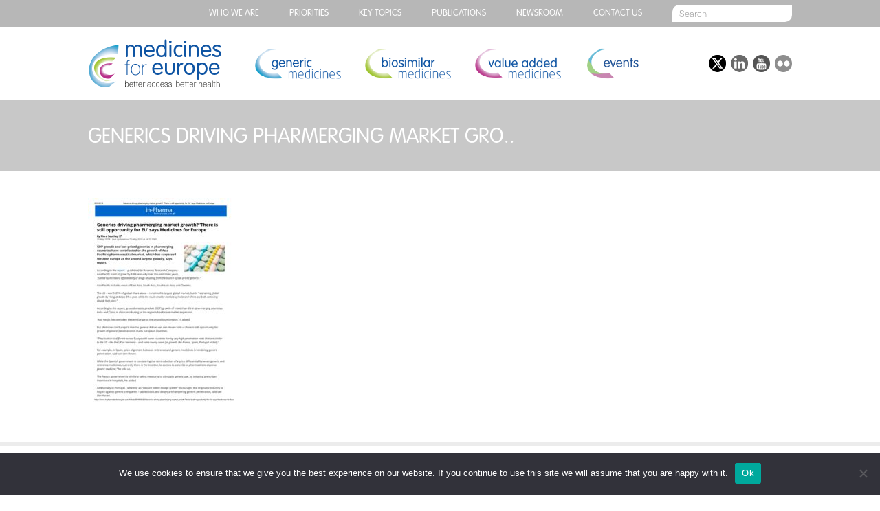

--- FILE ---
content_type: text/html; charset=UTF-8
request_url: https://www.medicinesforeurope.com/news/generics-driving-pharmerging-market-growth-there-is-still-opportunity-for-eu-says-medicines-for-europe/generics-driving-pharmerging-market-gro/
body_size: 19724
content:
<!DOCTYPE html>
<html dir="ltr" lang="en-US" prefix="og: https://ogp.me/ns#" class="attachment attachment-template-default single single-attachment postid-6566 attachmentid-6566 attachment-pdf cookies-not-set">
<head>
  
	<meta charset="UTF-8">
	<meta name="viewport" content="width=device-width, initial-scale=1, user-scalable=no">
  <link rel="stylesheet" href="https://www.medicinesforeurope.com/wp-content/themes/mfe/style.css" media="screen" title="Style" charset="utf-8">
  <link rel="stylesheet" href="https://www.medicinesforeurope.com/wp-content/themes/mfe/css/menu.css" media="screen" charset="utf-8">

  <link rel="icon" type="image/png" href="https://www.medicinesforeurope.com/wp-content/themes/mfe/favicon.png">
  <link rel="apple-touch-icon" sizes="57x57" href="https://www.medicinesforeurope.com/wp-content/themes/mfe/img/favicon/apple-icon-57x57.png">
  <link rel="apple-touch-icon" sizes="60x60" href="https://www.medicinesforeurope.com/wp-content/themes/mfe/img/favicon/apple-icon-60x60.png">
  <link rel="apple-touch-icon" sizes="72x72" href="https://www.medicinesforeurope.com/wp-content/themes/mfe/img/favicon/apple-icon-72x72.png">
  <link rel="apple-touch-icon" sizes="76x76" href="https://www.medicinesforeurope.com/wp-content/themes/mfe/img/favicon/apple-icon-76x76.png">
  <link rel="apple-touch-icon" sizes="114x114" href="https://www.medicinesforeurope.com/wp-content/themes/mfe/img/favicon/apple-icon-114x114.png">
  <link rel="apple-touch-icon" sizes="120x120" href="https://www.medicinesforeurope.com/wp-content/themes/mfe/img/favicon/apple-icon-120x120.png">
  <link rel="apple-touch-icon" sizes="144x144" href="https://www.medicinesforeurope.com/wp-content/themes/mfe/img/favicon/apple-icon-144x144.png">
  <link rel="apple-touch-icon" sizes="152x152" href="https://www.medicinesforeurope.com/wp-content/themes/mfe/img/favicon/apple-icon-152x152.png">
  <link rel="apple-touch-icon" sizes="180x180" href="https://www.medicinesforeurope.com/wp-content/themes/mfe/img/favicon/apple-icon-180x180.png">
  <link rel="icon" type="image/png" sizes="192x192"  href="https://www.medicinesforeurope.com/wp-content/themes/mfe/img/favicon/android-icon-192x192.png">
  <link rel="icon" type="image/png" sizes="32x32" href="https://www.medicinesforeurope.com/wp-content/themes/mfe/img/favicon/favicon-32x32.png">
  <link rel="icon" type="image/png" sizes="96x96" href="https://www.medicinesforeurope.com/wp-content/themes/mfe/img/favicon/favicon-96x96.png">
  <link rel="icon" type="image/png" sizes="16x16" href="https://www.medicinesforeurope.com/wp-content/themes/mfe/img/favicon/favicon-16x16.png">
  <link rel="manifest" href="/manifest.json">
  <meta name="msapplication-TileColor" content="#000000">
  <meta name="msapplication-TileImage" content="https://www.medicinesforeurope.com/wp-content/themes/mfe/img/favicon/ms-icon-144x144.png">
  <meta name="theme-color" content="#ffffff">
  <!--[if IE]><link rel="shortcut icon" href="https://www.medicinesforeurope.com/wp-content/themes/mfe/favicon.ico"/><![endif]-->
	
		<!-- All in One SEO Pro 4.9.3 - aioseo.com -->
		<title>Generics driving pharmerging market gro.. | Medicines for Europe</title>
	<meta name="robots" content="max-image-preview:large" />
	<meta name="author" content="mfe_admin"/>
	<link rel="canonical" href="https://www.medicinesforeurope.com/news/generics-driving-pharmerging-market-growth-there-is-still-opportunity-for-eu-says-medicines-for-europe/generics-driving-pharmerging-market-gro/" />
	<meta name="generator" content="All in One SEO Pro (AIOSEO) 4.9.3" />
		<meta property="og:locale" content="en_US" />
		<meta property="og:site_name" content="Medicines for Europe" />
		<meta property="og:type" content="article" />
		<meta property="og:title" content="Generics driving pharmerging market gro.. | Medicines for Europe" />
		<meta property="og:url" content="https://www.medicinesforeurope.com/news/generics-driving-pharmerging-market-growth-there-is-still-opportunity-for-eu-says-medicines-for-europe/generics-driving-pharmerging-market-gro/" />
		<meta property="og:image" content="https://www.medicinesforeurope.com/wp-content/themes/mfe/img/logo.png" />
		<meta property="og:image:secure_url" content="https://www.medicinesforeurope.com/wp-content/themes/mfe/img/logo.png" />
		<meta property="article:published_time" content="2018-05-29T09:05:37+00:00" />
		<meta property="article:modified_time" content="2018-05-29T09:05:37+00:00" />
		<meta name="twitter:card" content="summary" />
		<meta name="twitter:site" content="@medicinesforEU" />
		<meta name="twitter:title" content="Generics driving pharmerging market gro.. | Medicines for Europe" />
		<meta name="twitter:image" content="https://www.medicinesforeurope.com/wp-content/themes/mfe/img/logo.png" />
		<script type="application/ld+json" class="aioseo-schema">
			{"@context":"https:\/\/schema.org","@graph":[{"@type":"BreadcrumbList","@id":"https:\/\/www.medicinesforeurope.com\/news\/generics-driving-pharmerging-market-growth-there-is-still-opportunity-for-eu-says-medicines-for-europe\/generics-driving-pharmerging-market-gro\/#breadcrumblist","itemListElement":[{"@type":"ListItem","@id":"https:\/\/www.medicinesforeurope.com#listItem","position":1,"name":"Home","item":"https:\/\/www.medicinesforeurope.com","nextItem":{"@type":"ListItem","@id":"https:\/\/www.medicinesforeurope.com\/news\/generics-driving-pharmerging-market-growth-there-is-still-opportunity-for-eu-says-medicines-for-europe\/generics-driving-pharmerging-market-gro\/#listItem","name":"Generics driving pharmerging market gro.."}},{"@type":"ListItem","@id":"https:\/\/www.medicinesforeurope.com\/news\/generics-driving-pharmerging-market-growth-there-is-still-opportunity-for-eu-says-medicines-for-europe\/generics-driving-pharmerging-market-gro\/#listItem","position":2,"name":"Generics driving pharmerging market gro..","previousItem":{"@type":"ListItem","@id":"https:\/\/www.medicinesforeurope.com#listItem","name":"Home"}}]},{"@type":"ItemPage","@id":"https:\/\/www.medicinesforeurope.com\/news\/generics-driving-pharmerging-market-growth-there-is-still-opportunity-for-eu-says-medicines-for-europe\/generics-driving-pharmerging-market-gro\/#itempage","url":"https:\/\/www.medicinesforeurope.com\/news\/generics-driving-pharmerging-market-growth-there-is-still-opportunity-for-eu-says-medicines-for-europe\/generics-driving-pharmerging-market-gro\/","name":"Generics driving pharmerging market gro.. | Medicines for Europe","inLanguage":"en-US","isPartOf":{"@id":"https:\/\/www.medicinesforeurope.com\/#website"},"breadcrumb":{"@id":"https:\/\/www.medicinesforeurope.com\/news\/generics-driving-pharmerging-market-growth-there-is-still-opportunity-for-eu-says-medicines-for-europe\/generics-driving-pharmerging-market-gro\/#breadcrumblist"},"author":{"@id":"https:\/\/www.medicinesforeurope.com\/author\/mfe_admin\/#author"},"creator":{"@id":"https:\/\/www.medicinesforeurope.com\/author\/mfe_admin\/#author"},"datePublished":"2018-05-29T09:05:37+00:00","dateModified":"2018-05-29T09:05:37+00:00"},{"@type":"Organization","@id":"https:\/\/www.medicinesforeurope.com\/#organization","name":"Medicines for Europe","description":"Better access. Better health.","url":"https:\/\/www.medicinesforeurope.com\/","telephone":"+3227368411","logo":{"@type":"ImageObject","url":"https:\/\/www.medicinesforeurope.com\/wp-content\/uploads\/2018\/05\/Generics-driving-pharmerging-market-gro..-pdf.jpg","@id":"https:\/\/www.medicinesforeurope.com\/news\/generics-driving-pharmerging-market-growth-there-is-still-opportunity-for-eu-says-medicines-for-europe\/generics-driving-pharmerging-market-gro\/#organizationLogo"},"image":{"@id":"https:\/\/www.medicinesforeurope.com\/news\/generics-driving-pharmerging-market-growth-there-is-still-opportunity-for-eu-says-medicines-for-europe\/generics-driving-pharmerging-market-gro\/#organizationLogo"},"sameAs":["https:\/\/www.youtube.com\/channel\/UCgE4ySHqrr2rAGm7ZOLoOLQ","https:\/\/www.linkedin.com\/company\/medicines-for-europe"]},{"@type":"Person","@id":"https:\/\/www.medicinesforeurope.com\/author\/mfe_admin\/#author","url":"https:\/\/www.medicinesforeurope.com\/author\/mfe_admin\/","name":"mfe_admin","image":{"@type":"ImageObject","@id":"https:\/\/www.medicinesforeurope.com\/news\/generics-driving-pharmerging-market-growth-there-is-still-opportunity-for-eu-says-medicines-for-europe\/generics-driving-pharmerging-market-gro\/#authorImage","url":"https:\/\/secure.gravatar.com\/avatar\/a6fcc16b79029f0b69d6fad9e2e232bb?s=96&d=mm&r=g","width":96,"height":96,"caption":"mfe_admin"}},{"@type":"WebPage","@id":"https:\/\/www.medicinesforeurope.com\/news\/generics-driving-pharmerging-market-growth-there-is-still-opportunity-for-eu-says-medicines-for-europe\/generics-driving-pharmerging-market-gro\/#webpage","url":"https:\/\/www.medicinesforeurope.com\/news\/generics-driving-pharmerging-market-growth-there-is-still-opportunity-for-eu-says-medicines-for-europe\/generics-driving-pharmerging-market-gro\/","name":"Generics driving pharmerging market gro.. | Medicines for Europe","inLanguage":"en-US","isPartOf":{"@id":"https:\/\/www.medicinesforeurope.com\/#website"},"breadcrumb":{"@id":"https:\/\/www.medicinesforeurope.com\/news\/generics-driving-pharmerging-market-growth-there-is-still-opportunity-for-eu-says-medicines-for-europe\/generics-driving-pharmerging-market-gro\/#breadcrumblist"},"author":{"@id":"https:\/\/www.medicinesforeurope.com\/author\/mfe_admin\/#author"},"creator":{"@id":"https:\/\/www.medicinesforeurope.com\/author\/mfe_admin\/#author"},"datePublished":"2018-05-29T09:05:37+00:00","dateModified":"2018-05-29T09:05:37+00:00"},{"@type":"WebSite","@id":"https:\/\/www.medicinesforeurope.com\/#website","url":"https:\/\/www.medicinesforeurope.com\/","name":"Medicines for Europe","description":"Better access. Better health.","inLanguage":"en-US","publisher":{"@id":"https:\/\/www.medicinesforeurope.com\/#organization"}}]}
		</script>
		<!-- All in One SEO Pro -->

<link rel='dns-prefetch' href='//s.w.org' />
<link rel='stylesheet' id='wp-block-library-css'  href='https://www.medicinesforeurope.com/wp-includes/css/dist/block-library/style.min.css?ver=a14c6e41938735c82c35acef42162188' type='text/css' media='all' />
<link rel='stylesheet' id='aioseo/css/src/vue/standalone/blocks/table-of-contents/global.scss-css'  href='https://www.medicinesforeurope.com/wp-content/plugins/all-in-one-seo-pack-pro/dist/Pro/assets/css/table-of-contents/global.e90f6d47.css?ver=4.9.3' type='text/css' media='all' />
<link rel='stylesheet' id='aioseo/css/src/vue/standalone/blocks/pro/recipe/global.scss-css'  href='https://www.medicinesforeurope.com/wp-content/plugins/all-in-one-seo-pack-pro/dist/Pro/assets/css/recipe/global.67a3275f.css?ver=4.9.3' type='text/css' media='all' />
<link rel='stylesheet' id='aioseo/css/src/vue/standalone/blocks/pro/product/global.scss-css'  href='https://www.medicinesforeurope.com/wp-content/plugins/all-in-one-seo-pack-pro/dist/Pro/assets/css/product/global.61066cfb.css?ver=4.9.3' type='text/css' media='all' />
<link rel='stylesheet' id='tablepresstable-buildindexcss-css'  href='https://www.medicinesforeurope.com/wp-content/plugins/tablepress/blocks/table/build/index.css?ver=a14c6e41938735c82c35acef42162188' type='text/css' media='all' />
<style id='global-styles-inline-css' type='text/css'>
body{--wp--preset--color--black: #000000;--wp--preset--color--cyan-bluish-gray: #abb8c3;--wp--preset--color--white: #ffffff;--wp--preset--color--pale-pink: #f78da7;--wp--preset--color--vivid-red: #cf2e2e;--wp--preset--color--luminous-vivid-orange: #ff6900;--wp--preset--color--luminous-vivid-amber: #fcb900;--wp--preset--color--light-green-cyan: #7bdcb5;--wp--preset--color--vivid-green-cyan: #00d084;--wp--preset--color--pale-cyan-blue: #8ed1fc;--wp--preset--color--vivid-cyan-blue: #0693e3;--wp--preset--color--vivid-purple: #9b51e0;--wp--preset--gradient--vivid-cyan-blue-to-vivid-purple: linear-gradient(135deg,rgba(6,147,227,1) 0%,rgb(155,81,224) 100%);--wp--preset--gradient--light-green-cyan-to-vivid-green-cyan: linear-gradient(135deg,rgb(122,220,180) 0%,rgb(0,208,130) 100%);--wp--preset--gradient--luminous-vivid-amber-to-luminous-vivid-orange: linear-gradient(135deg,rgba(252,185,0,1) 0%,rgba(255,105,0,1) 100%);--wp--preset--gradient--luminous-vivid-orange-to-vivid-red: linear-gradient(135deg,rgba(255,105,0,1) 0%,rgb(207,46,46) 100%);--wp--preset--gradient--very-light-gray-to-cyan-bluish-gray: linear-gradient(135deg,rgb(238,238,238) 0%,rgb(169,184,195) 100%);--wp--preset--gradient--cool-to-warm-spectrum: linear-gradient(135deg,rgb(74,234,220) 0%,rgb(151,120,209) 20%,rgb(207,42,186) 40%,rgb(238,44,130) 60%,rgb(251,105,98) 80%,rgb(254,248,76) 100%);--wp--preset--gradient--blush-light-purple: linear-gradient(135deg,rgb(255,206,236) 0%,rgb(152,150,240) 100%);--wp--preset--gradient--blush-bordeaux: linear-gradient(135deg,rgb(254,205,165) 0%,rgb(254,45,45) 50%,rgb(107,0,62) 100%);--wp--preset--gradient--luminous-dusk: linear-gradient(135deg,rgb(255,203,112) 0%,rgb(199,81,192) 50%,rgb(65,88,208) 100%);--wp--preset--gradient--pale-ocean: linear-gradient(135deg,rgb(255,245,203) 0%,rgb(182,227,212) 50%,rgb(51,167,181) 100%);--wp--preset--gradient--electric-grass: linear-gradient(135deg,rgb(202,248,128) 0%,rgb(113,206,126) 100%);--wp--preset--gradient--midnight: linear-gradient(135deg,rgb(2,3,129) 0%,rgb(40,116,252) 100%);--wp--preset--duotone--dark-grayscale: url('#wp-duotone-dark-grayscale');--wp--preset--duotone--grayscale: url('#wp-duotone-grayscale');--wp--preset--duotone--purple-yellow: url('#wp-duotone-purple-yellow');--wp--preset--duotone--blue-red: url('#wp-duotone-blue-red');--wp--preset--duotone--midnight: url('#wp-duotone-midnight');--wp--preset--duotone--magenta-yellow: url('#wp-duotone-magenta-yellow');--wp--preset--duotone--purple-green: url('#wp-duotone-purple-green');--wp--preset--duotone--blue-orange: url('#wp-duotone-blue-orange');--wp--preset--font-size--small: 13px;--wp--preset--font-size--medium: 20px;--wp--preset--font-size--large: 36px;--wp--preset--font-size--x-large: 42px;}.has-black-color{color: var(--wp--preset--color--black) !important;}.has-cyan-bluish-gray-color{color: var(--wp--preset--color--cyan-bluish-gray) !important;}.has-white-color{color: var(--wp--preset--color--white) !important;}.has-pale-pink-color{color: var(--wp--preset--color--pale-pink) !important;}.has-vivid-red-color{color: var(--wp--preset--color--vivid-red) !important;}.has-luminous-vivid-orange-color{color: var(--wp--preset--color--luminous-vivid-orange) !important;}.has-luminous-vivid-amber-color{color: var(--wp--preset--color--luminous-vivid-amber) !important;}.has-light-green-cyan-color{color: var(--wp--preset--color--light-green-cyan) !important;}.has-vivid-green-cyan-color{color: var(--wp--preset--color--vivid-green-cyan) !important;}.has-pale-cyan-blue-color{color: var(--wp--preset--color--pale-cyan-blue) !important;}.has-vivid-cyan-blue-color{color: var(--wp--preset--color--vivid-cyan-blue) !important;}.has-vivid-purple-color{color: var(--wp--preset--color--vivid-purple) !important;}.has-black-background-color{background-color: var(--wp--preset--color--black) !important;}.has-cyan-bluish-gray-background-color{background-color: var(--wp--preset--color--cyan-bluish-gray) !important;}.has-white-background-color{background-color: var(--wp--preset--color--white) !important;}.has-pale-pink-background-color{background-color: var(--wp--preset--color--pale-pink) !important;}.has-vivid-red-background-color{background-color: var(--wp--preset--color--vivid-red) !important;}.has-luminous-vivid-orange-background-color{background-color: var(--wp--preset--color--luminous-vivid-orange) !important;}.has-luminous-vivid-amber-background-color{background-color: var(--wp--preset--color--luminous-vivid-amber) !important;}.has-light-green-cyan-background-color{background-color: var(--wp--preset--color--light-green-cyan) !important;}.has-vivid-green-cyan-background-color{background-color: var(--wp--preset--color--vivid-green-cyan) !important;}.has-pale-cyan-blue-background-color{background-color: var(--wp--preset--color--pale-cyan-blue) !important;}.has-vivid-cyan-blue-background-color{background-color: var(--wp--preset--color--vivid-cyan-blue) !important;}.has-vivid-purple-background-color{background-color: var(--wp--preset--color--vivid-purple) !important;}.has-black-border-color{border-color: var(--wp--preset--color--black) !important;}.has-cyan-bluish-gray-border-color{border-color: var(--wp--preset--color--cyan-bluish-gray) !important;}.has-white-border-color{border-color: var(--wp--preset--color--white) !important;}.has-pale-pink-border-color{border-color: var(--wp--preset--color--pale-pink) !important;}.has-vivid-red-border-color{border-color: var(--wp--preset--color--vivid-red) !important;}.has-luminous-vivid-orange-border-color{border-color: var(--wp--preset--color--luminous-vivid-orange) !important;}.has-luminous-vivid-amber-border-color{border-color: var(--wp--preset--color--luminous-vivid-amber) !important;}.has-light-green-cyan-border-color{border-color: var(--wp--preset--color--light-green-cyan) !important;}.has-vivid-green-cyan-border-color{border-color: var(--wp--preset--color--vivid-green-cyan) !important;}.has-pale-cyan-blue-border-color{border-color: var(--wp--preset--color--pale-cyan-blue) !important;}.has-vivid-cyan-blue-border-color{border-color: var(--wp--preset--color--vivid-cyan-blue) !important;}.has-vivid-purple-border-color{border-color: var(--wp--preset--color--vivid-purple) !important;}.has-vivid-cyan-blue-to-vivid-purple-gradient-background{background: var(--wp--preset--gradient--vivid-cyan-blue-to-vivid-purple) !important;}.has-light-green-cyan-to-vivid-green-cyan-gradient-background{background: var(--wp--preset--gradient--light-green-cyan-to-vivid-green-cyan) !important;}.has-luminous-vivid-amber-to-luminous-vivid-orange-gradient-background{background: var(--wp--preset--gradient--luminous-vivid-amber-to-luminous-vivid-orange) !important;}.has-luminous-vivid-orange-to-vivid-red-gradient-background{background: var(--wp--preset--gradient--luminous-vivid-orange-to-vivid-red) !important;}.has-very-light-gray-to-cyan-bluish-gray-gradient-background{background: var(--wp--preset--gradient--very-light-gray-to-cyan-bluish-gray) !important;}.has-cool-to-warm-spectrum-gradient-background{background: var(--wp--preset--gradient--cool-to-warm-spectrum) !important;}.has-blush-light-purple-gradient-background{background: var(--wp--preset--gradient--blush-light-purple) !important;}.has-blush-bordeaux-gradient-background{background: var(--wp--preset--gradient--blush-bordeaux) !important;}.has-luminous-dusk-gradient-background{background: var(--wp--preset--gradient--luminous-dusk) !important;}.has-pale-ocean-gradient-background{background: var(--wp--preset--gradient--pale-ocean) !important;}.has-electric-grass-gradient-background{background: var(--wp--preset--gradient--electric-grass) !important;}.has-midnight-gradient-background{background: var(--wp--preset--gradient--midnight) !important;}.has-small-font-size{font-size: var(--wp--preset--font-size--small) !important;}.has-medium-font-size{font-size: var(--wp--preset--font-size--medium) !important;}.has-large-font-size{font-size: var(--wp--preset--font-size--large) !important;}.has-x-large-font-size{font-size: var(--wp--preset--font-size--x-large) !important;}
</style>
<link rel='stylesheet' id='cookie-notice-front-css'  href='https://www.medicinesforeurope.com/wp-content/plugins/cookie-notice/css/front.min.css?ver=2.4.17' type='text/css' media='all' />
<link rel='stylesheet' id='owl.carousel-css'  href='https://www.medicinesforeurope.com/wp-content/plugins/team/assets/front/css/owl.carousel.css?ver=a14c6e41938735c82c35acef42162188' type='text/css' media='all' />
<link rel='stylesheet' id='owl.theme-css'  href='https://www.medicinesforeurope.com/wp-content/plugins/team/assets/front/css/owl.theme.css?ver=a14c6e41938735c82c35acef42162188' type='text/css' media='all' />
<link rel='stylesheet' id='team-style-css'  href='https://www.medicinesforeurope.com/wp-content/plugins/team/assets/front/css/style.css?ver=a14c6e41938735c82c35acef42162188' type='text/css' media='all' />
<link rel='stylesheet' id='single-team-member-css'  href='https://www.medicinesforeurope.com/wp-content/plugins/team/assets/front/css/single-team-member.css?ver=a14c6e41938735c82c35acef42162188' type='text/css' media='all' />
<link rel='stylesheet' id='team-style.skins-css'  href='https://www.medicinesforeurope.com/wp-content/plugins/team/assets/global/css/style.skins.css?ver=a14c6e41938735c82c35acef42162188' type='text/css' media='all' />
<link rel='stylesheet' id='team-style.layout-css'  href='https://www.medicinesforeurope.com/wp-content/plugins/team/assets/global/css/style.layout.css?ver=a14c6e41938735c82c35acef42162188' type='text/css' media='all' />
<link rel='stylesheet' id='hamburger.css-css'  href='https://www.medicinesforeurope.com/wp-content/plugins/wp-responsive-menu/assets/css/wpr-hamburger.css?ver=3.1.8' type='text/css' media='all' />
<link rel='stylesheet' id='wprmenu.css-css'  href='https://www.medicinesforeurope.com/wp-content/plugins/wp-responsive-menu/assets/css/wprmenu.css?ver=3.1.8' type='text/css' media='all' />
<style id='wprmenu.css-inline-css' type='text/css'>
@media only screen and ( max-width: 768px ) {html body div.wprm-wrapper {overflow: scroll;}#wprmenu_bar {background-image: url();background-size: cover ;background-repeat: repeat;}#wprmenu_bar {background-color: #0e54a3;}html body div#mg-wprm-wrap .wpr_submit .icon.icon-search {color: #ffffff;}#wprmenu_bar .menu_title,#wprmenu_bar .wprmenu_icon_menu,#wprmenu_bar .menu_title a {color: #ffffff;}#wprmenu_bar .menu_title a {font-size: 20px;font-weight: normal;}#mg-wprm-wrap li.menu-item a {font-size: 15px;text-transform: uppercase;font-weight: normal;}#mg-wprm-wrap li.menu-item-has-children ul.sub-menu a {font-size: 15px;text-transform: uppercase;font-weight: normal;}#mg-wprm-wrap li.current-menu-item > a {background: #0e54a3;}#mg-wprm-wrap li.current-menu-item > a,#mg-wprm-wrap li.current-menu-item span.wprmenu_icon{color: #ffffff !important;}#mg-wprm-wrap {background-color: #0e54a3;}.cbp-spmenu-push-toright,.cbp-spmenu-push-toright .mm-slideout {left: 80% ;}.cbp-spmenu-push-toleft {left: -80% ;}#mg-wprm-wrap.cbp-spmenu-right,#mg-wprm-wrap.cbp-spmenu-left,#mg-wprm-wrap.cbp-spmenu-right.custom,#mg-wprm-wrap.cbp-spmenu-left.custom,.cbp-spmenu-vertical {width: 80%;max-width: 400px;}#mg-wprm-wrap ul#wprmenu_menu_ul li.menu-item a,div#mg-wprm-wrap ul li span.wprmenu_icon {color: #ffffff;}#mg-wprm-wrap ul#wprmenu_menu_ul li.menu-item:valid ~ a{color: #ffffff;}#mg-wprm-wrap ul#wprmenu_menu_ul li.menu-item a:hover {background: #0e54a3;color: #ffffff !important;}div#mg-wprm-wrap ul>li:hover>span.wprmenu_icon {color: #ffffff !important;}.wprmenu_bar .hamburger-inner,.wprmenu_bar .hamburger-inner::before,.wprmenu_bar .hamburger-inner::after {background: #ffffff;}.wprmenu_bar .hamburger:hover .hamburger-inner,.wprmenu_bar .hamburger:hover .hamburger-inner::before,.wprmenu_bar .hamburger:hover .hamburger-inner::after {background: #ffffff;}#wprmenu_menu.left {width:80%;left: -80%;right: auto;}#wprmenu_menu.right {width:80%;right: -80%;left: auto;}.wprmenu_bar .hamburger {float: right;}.wprmenu_bar #custom_menu_icon.hamburger {top: px;right: 0px;float: right;background-color: #cccccc;}html body div#wprmenu_bar {height : 42px;}#mg-wprm-wrap.cbp-spmenu-left,#mg-wprm-wrap.cbp-spmenu-right,#mg-widgetmenu-wrap.cbp-spmenu-widget-left,#mg-widgetmenu-wrap.cbp-spmenu-widget-right {top: 42px !important;}.wpr_custom_menu #custom_menu_icon {display: block;}html { padding-top: 42px !important; }#wprmenu_bar,#mg-wprm-wrap { display: block; }div#wpadminbar { position: fixed; }}
</style>
<link rel='stylesheet' id='wpr_icons-css'  href='https://www.medicinesforeurope.com/wp-content/plugins/wp-responsive-menu/inc/assets/icons/wpr-icons.css?ver=3.1.8' type='text/css' media='all' />
<link rel='stylesheet' id='tablepress-default-css'  href='https://www.medicinesforeurope.com/wp-content/plugins/tablepress/css/build/default.css?ver=2.4' type='text/css' media='all' />
<style id='has-inline-styles-inline-css' type='text/css'>
.has-social-placeholder {display: none;height: 0;width: 0;overflow: hidden;}.has-inline-text { background-color: #ffefb1; color: #000000; }.has-inline-text:hover { background-color: #fcd63c; color: #000000; }
</style>
<script type='text/javascript' id='cookie-notice-front-js-before'>
var cnArgs = {"ajaxUrl":"https:\/\/www.medicinesforeurope.com\/wp-admin\/admin-ajax.php","nonce":"b2aa55fef0","hideEffect":"fade","position":"bottom","onScroll":false,"onScrollOffset":100,"onClick":false,"cookieName":"cookie_notice_accepted","cookieTime":2592000,"cookieTimeRejected":2592000,"globalCookie":false,"redirection":false,"cache":false,"revokeCookies":false,"revokeCookiesOpt":"automatic"};
</script>
<script type='text/javascript' src='https://www.medicinesforeurope.com/wp-content/plugins/cookie-notice/js/front.min.js?ver=2.4.17' id='cookie-notice-front-js'></script>
<script type='text/javascript' src='https://www.medicinesforeurope.com/wp-includes/js/jquery/jquery.min.js?ver=3.6.0' id='jquery-core-js'></script>
<script type='text/javascript' src='https://www.medicinesforeurope.com/wp-includes/js/jquery/jquery-migrate.min.js?ver=3.3.2' id='jquery-migrate-js'></script>
<script type='text/javascript' id='team_front_js-js-extra'>
/* <![CDATA[ */
var team_ajax = {"team_ajaxurl":"https:\/\/www.medicinesforeurope.com\/wp-admin\/admin-ajax.php"};
/* ]]> */
</script>
<script type='text/javascript' src='https://www.medicinesforeurope.com/wp-content/plugins/team/assets/front/js/scripts.js?ver=a14c6e41938735c82c35acef42162188' id='team_front_js-js'></script>
<script type='text/javascript' src='https://www.medicinesforeurope.com/wp-content/plugins/team/assets/front/js/owl.carousel.js?ver=a14c6e41938735c82c35acef42162188' id='owl.carousel-js'></script>
<script type='text/javascript' src='https://www.medicinesforeurope.com/wp-content/plugins/team/assets/front/js/jquery.mixitup.min.js?ver=a14c6e41938735c82c35acef42162188' id='jquery.mixitup.min-js'></script>
<script type='text/javascript' src='https://www.medicinesforeurope.com/wp-content/plugins/team/assets/front/js/jquery.mixitup-pagination.js?ver=a14c6e41938735c82c35acef42162188' id='jquery.mixitup-pagination-js'></script>
<script type='text/javascript' src='https://www.medicinesforeurope.com/wp-content/plugins/team/assets/front/js/masonry.pkgd.min.js?ver=a14c6e41938735c82c35acef42162188' id='masonry.pkgd.min-js'></script>
<script type='text/javascript' src='https://www.medicinesforeurope.com/wp-content/plugins/wp-responsive-menu/assets/js/modernizr.custom.js?ver=3.1.8' id='modernizr-js'></script>
<script type='text/javascript' src='https://www.medicinesforeurope.com/wp-content/plugins/wp-responsive-menu/assets/js/touchSwipe.js?ver=3.1.8' id='touchSwipe-js'></script>
<script type='text/javascript' id='wprmenu.js-js-extra'>
/* <![CDATA[ */
var wprmenu = {"zooming":"","from_width":"768","push_width":"400","menu_width":"80","parent_click":"","swipe":"","enable_overlay":""};
/* ]]> */
</script>
<script type='text/javascript' src='https://www.medicinesforeurope.com/wp-content/plugins/wp-responsive-menu/assets/js/wprmenu.js?ver=3.1.8' id='wprmenu.js-js'></script>
<link rel="https://api.w.org/" href="https://www.medicinesforeurope.com/wp-json/" /><link rel="alternate" type="application/json" href="https://www.medicinesforeurope.com/wp-json/wp/v2/media/6566" /><link rel="EditURI" type="application/rsd+xml" title="RSD" href="https://www.medicinesforeurope.com/xmlrpc.php?rsd" />
<link rel="wlwmanifest" type="application/wlwmanifest+xml" href="https://www.medicinesforeurope.com/wp-includes/wlwmanifest.xml" /> 

<link rel='shortlink' href='https://www.medicinesforeurope.com/?p=6566' />
<link rel="alternate" type="application/json+oembed" href="https://www.medicinesforeurope.com/wp-json/oembed/1.0/embed?url=https%3A%2F%2Fwww.medicinesforeurope.com%2Fnews%2Fgenerics-driving-pharmerging-market-growth-there-is-still-opportunity-for-eu-says-medicines-for-europe%2Fgenerics-driving-pharmerging-market-gro%2F" />
<link rel="alternate" type="text/xml+oembed" href="https://www.medicinesforeurope.com/wp-json/oembed/1.0/embed?url=https%3A%2F%2Fwww.medicinesforeurope.com%2Fnews%2Fgenerics-driving-pharmerging-market-growth-there-is-still-opportunity-for-eu-says-medicines-for-europe%2Fgenerics-driving-pharmerging-market-gro%2F&#038;format=xml" />

		<!-- GA Google Analytics @ https://m0n.co/ga -->
		<script async src="https://www.googletagmanager.com/gtag/js?id=G-7C0ZE5RWM8"></script>
		<script>
			window.dataLayer = window.dataLayer || [];
			function gtag(){dataLayer.push(arguments);}
			gtag('js', new Date());
			gtag('config', 'G-7C0ZE5RWM8');
		</script>

			<style type="text/css" id="wp-custom-css">
			#main_countedown_1 .time_left {
    border-radius: 8px;
    background-color: #b9328a!important;
    font-size: 23px;
    font-family: monospace;
    color: #ffffff!important;
}

#main_countedown_1 .time_description {
    font-size: 18px!important;
    font-family: monospace;
    color: #000000;
}

.element_conteiner {
    text-align: center;
    display: inline-block;
    margin: 10px!important;
    width: 83px!important;
}
button.eventable-button {
    background: #6e7ba9!important;

}		</style>
		</head>
<body>

  <div id="top_menu_banner">
    <div id="top_menu_wrap">
      <div class="menu-top-menu-container"><ul id="menu-top-menu" class="menu"><li id="menu-item-366" class="menu-item menu-item-type-post_type menu-item-object-page menu-item-has-children menu-item-366"><a href="https://www.medicinesforeurope.com/medicines-for-europe/">Who we are</a>
<ul class="sub-menu">
	<li id="menu-item-12259" class="menu-item menu-item-type-custom menu-item-object-custom menu-item-12259"><a href="https://www.medicinesforeurope.com/medicines-for-europe/">ABOUT MEDICINES FOR EUROPE</a></li>
	<li id="menu-item-12260" class="menu-item menu-item-type-custom menu-item-object-custom menu-item-12260"><a href="https://www.medicinesforeurope.com/who-we-are-purpose-and-objectives/">PURPOSE AND OBJECTIVES</a></li>
	<li id="menu-item-12261" class="menu-item menu-item-type-custom menu-item-object-custom menu-item-12261"><a href="https://www.medicinesforeurope.com/who-we-are-our-values-our-5-pillars/">OUR VALUES – OUR 5 PILLARS</a></li>
	<li id="menu-item-12262" class="menu-item menu-item-type-custom menu-item-object-custom menu-item-12262"><a href="https://www.medicinesforeurope.com/who-we-are-structure/">STRUCTURE</a></li>
	<li id="menu-item-12263" class="menu-item menu-item-type-custom menu-item-object-custom menu-item-12263"><a href="https://www.medicinesforeurope.com/who-we-are-members/">MEMBERS</a></li>
	<li id="menu-item-12264" class="menu-item menu-item-type-custom menu-item-object-custom menu-item-12264"><a href="https://www.medicinesforeurope.com/who-we-are-become-a-member/">BECOME A MEMBER</a></li>
	<li id="menu-item-12265" class="menu-item menu-item-type-custom menu-item-object-custom menu-item-12265"><a href="https://www.medicinesforeurope.com/who-we-are-code-of-conduct/">CODE OF CONDUCT</a></li>
	<li id="menu-item-12266" class="menu-item menu-item-type-custom menu-item-object-custom menu-item-12266"><a href="https://www.medicinesforeurope.com/who-we-are-disclosure/">DISCLOSURE</a></li>
	<li id="menu-item-13201" class="menu-item menu-item-type-post_type menu-item-object-post menu-item-13201"><a href="https://www.medicinesforeurope.com/2024/11/28/vacancies/">Vacancies</a></li>
</ul>
</li>
<li id="menu-item-13177" class="menu-item menu-item-type-post_type menu-item-object-page menu-item-13177"><a href="https://www.medicinesforeurope.com/manifesto-2024/">PRIORITIES</a></li>
<li id="menu-item-13748" class="menu-item menu-item-type-post_type menu-item-object-page menu-item-has-children menu-item-13748"><a href="https://www.medicinesforeurope.com/key-topics-access/">Key topics</a>
<ul class="sub-menu">
	<li id="menu-item-12268" class="menu-item menu-item-type-custom menu-item-object-custom menu-item-12268"><a href="https://www.medicinesforeurope.com/key-topics-access/">ACCESS</a></li>
	<li id="menu-item-12269" class="menu-item menu-item-type-custom menu-item-object-custom menu-item-12269"><a href="https://www.medicinesforeurope.com/key-topics-industrial-policy/">INDUSTRIAL POLICY</a></li>
	<li id="menu-item-12270" class="menu-item menu-item-type-custom menu-item-object-custom menu-item-12270"><a href="https://www.medicinesforeurope.com/key-topics-regulatory-and-legal-framework/">REGULATORY AND LEGAL FRAMEWORK</a></li>
	<li id="menu-item-12271" class="menu-item menu-item-type-custom menu-item-object-custom menu-item-12271"><a href="https://www.medicinesforeurope.com/key-topics-falsified-medicines/">FALSIFIED MEDICINES</a></li>
	<li id="menu-item-12272" class="menu-item menu-item-type-custom menu-item-object-custom menu-item-12272"><a href="https://www.medicinesforeurope.com/key-topics-environment/">SUSTAINABILITY</a></li>
	<li id="menu-item-12273" class="menu-item menu-item-type-custom menu-item-object-custom menu-item-12273"><a href="https://www.medicinesforeurope.com/key-topics-antimicrobial-resistance/">ANTIMICROBIAL RESISTANCE</a></li>
	<li id="menu-item-12274" class="menu-item menu-item-type-custom menu-item-object-custom menu-item-12274"><a href="https://www.medicinesforeurope.com/key-topics-medicine-shortages/">MEDICINE SHORTAGES</a></li>
</ul>
</li>
<li id="menu-item-238" class="menu-item menu-item-type-post_type menu-item-object-page menu-item-has-children menu-item-238"><a href="https://www.medicinesforeurope.com/publications/">Publications</a>
<ul class="sub-menu">
	<li id="menu-item-12275" class="menu-item menu-item-type-custom menu-item-object-custom menu-item-12275"><a href="https://www.medicinesforeurope.com/publications/?t=external-resources">EXTERNAL RESOURCES</a></li>
	<li id="menu-item-12276" class="menu-item menu-item-type-custom menu-item-object-custom menu-item-12276"><a href="https://www.medicinesforeurope.com/publications/?t=factsheets">FACTSHEETS</a></li>
	<li id="menu-item-12277" class="menu-item menu-item-type-custom menu-item-object-custom menu-item-12277"><a href="https://www.medicinesforeurope.com/publications/?t=infographics">INFOGRAPHICS</a></li>
	<li id="menu-item-12278" class="menu-item menu-item-type-custom menu-item-object-custom menu-item-12278"><a href="https://www.medicinesforeurope.com/podcast/">PODCAST</a></li>
	<li id="menu-item-12279" class="menu-item menu-item-type-custom menu-item-object-custom menu-item-12279"><a href="https://www.medicinesforeurope.com/publications/?t=policy">POLICY</a></li>
	<li id="menu-item-12280" class="menu-item menu-item-type-custom menu-item-object-custom menu-item-12280"><a href="https://www.medicinesforeurope.com/publications/?t=reports">REPORTS</a></li>
	<li id="menu-item-12281" class="menu-item menu-item-type-custom menu-item-object-custom menu-item-12281"><a href="https://www.medicinesforeurope.com/publications/?t=videos">VIDEOS</a></li>
</ul>
</li>
<li id="menu-item-236" class="menu-item menu-item-type-post_type menu-item-object-page menu-item-has-children menu-item-236"><a href="https://www.medicinesforeurope.com/newsroom/">Newsroom</a>
<ul class="sub-menu">
	<li id="menu-item-12282" class="menu-item menu-item-type-custom menu-item-object-custom menu-item-12282"><a href="https://www.medicinesforeurope.com/newsroom/?t=in-the-news">IN THE NEWS</a></li>
	<li id="menu-item-12283" class="menu-item menu-item-type-custom menu-item-object-custom menu-item-12283"><a href="https://www.medicinesforeurope.com/newsroom/?t=press-releases">PRESS RELEASES</a></li>
</ul>
</li>
<li id="menu-item-240" class="menu-item menu-item-type-post_type menu-item-object-page menu-item-240"><a href="https://www.medicinesforeurope.com/contact-us/">Contact us</a></li>
</ul></div>      <form role="search" method="get" id="searchform" class="searchform" action="https://www.medicinesforeurope.com">
	<div>
		<input type="text" value="Search" placeholder="Search" name="s" id="s">
		<!-- <input type="submit" id="searchsubmit" value="Search"> -->
	</div>
</form>
      <div class="login_link_wrap">
        <img src="https://www.medicinesforeurope.com/wp-content/themes/mfe/img/login.png" alt="Login" />
        <a class="login_link" href="https://www.medicinesforeurope.com/login">Login</a>
      </div>
    </div>
  </div>

  <div id="main_menu_banner">
    <div id="social_icons_container">
      <div id="social_icons_wrap">
      <a href="https://twitter.com/medicinesforEU" class="social_icon" rel="nofollow" target="_blank"><img src="https://www.medicinesforeurope.com/wp-content/uploads/2016/03/twitter.png" /></a><a href="https://www.linkedin.com/company/medicines-for-europe" class="social_icon" rel="nofollow" target="_blank"><img src="https://www.medicinesforeurope.com/wp-content/uploads/2016/03/Logo_LinkedIn_round.png" /></a><a href="https://www.youtube.com/channel/UCgE4ySHqrr2rAGm7ZOLoOLQ" class="social_icon" rel="nofollow" target="_blank"><img src="https://www.medicinesforeurope.com/wp-content/uploads/2016/03/youtube.png" /></a><a href="https://www.flickr.com/photos/196629723@N07/albums" class="social_icon" rel="nofollow" target="_blank"><img src="https://www.medicinesforeurope.com/wp-content/uploads/2016/03/flickr.png" /></a>

      </div>
    </div>
    <div id="main_menu_wrap">
      <a id="header_logo" href="https://www.medicinesforeurope.com" ><img src="https://www.medicinesforeurope.com/wp-content/themes/mfe/img/logo.png" alt="Medicines for Europe" /></a>
      <div class="menu-group-menu-container"><ul id="menu-group-menu" class="menu"><li id="menu-item-45" class="menu-item menu-item-type-post_type menu-item-object-page menu-item-has-children menu-item-45"><a href="https://www.medicinesforeurope.com/generic-medicines/"><div class="menu_image"></div><div class="menu_image_active"></div>Generic medicines</a>
<ul class="sub-menu">
	<li id="menu-item-268" class="menu-item menu-item-type-post_type menu-item-object-page menu-item-268"><a href="https://www.medicinesforeurope.com/generic-medicines/"><div class="menu_image"></div><div class="menu_image_active"></div>Home</a></li>
	<li id="menu-item-614" class="menu-item menu-item-type-post_type menu-item-object-page menu-item-has-children menu-item-614"><a href="https://www.medicinesforeurope.com/generic-medicines/who-we-are/"><div class="menu_image"></div><div class="menu_image_active"></div>Medicines for Europe</a>
	<ul class="sub-menu">
		<li id="menu-item-618" class="menu-item menu-item-type-post_type menu-item-object-page menu-item-618"><a href="https://www.medicinesforeurope.com/generic-medicines/who-we-are/"><div class="menu_image"></div><div class="menu_image_active"></div>Generic medicines Group</a></li>
		<li id="menu-item-1312" class="menu-item menu-item-type-custom menu-item-object-custom menu-item-1312"><a href="https://www.medicinesforeurope.com/generic-medicines/who-we-are/#section-2"><div class="menu_image"></div><div class="menu_image_active"></div>MISSION AND VISION</a></li>
		<li id="menu-item-621" class="menu-item menu-item-type-custom menu-item-object-custom menu-item-621"><a href="https://www.medicinesforeurope.com/generic-medicines/who-we-are/#section-3"><div class="menu_image"></div><div class="menu_image_active"></div>STRUCTURE</a></li>
		<li id="menu-item-622" class="menu-item menu-item-type-custom menu-item-object-custom menu-item-622"><a href="https://www.medicinesforeurope.com/generic-medicines/who-we-are/#section-4"><div class="menu_image"></div><div class="menu_image_active"></div>MEMBERS</a></li>
		<li id="menu-item-623" class="menu-item menu-item-type-custom menu-item-object-custom menu-item-623"><a href="https://www.medicinesforeurope.com/generic-medicines/who-we-are/#section-5"><div class="menu_image"></div><div class="menu_image_active"></div>BECOME A MEMBER</a></li>
	</ul>
</li>
	<li id="menu-item-610" class="menu-item menu-item-type-post_type menu-item-object-page menu-item-has-children menu-item-610"><a href="https://www.medicinesforeurope.com/generic-medicines/did-you-know/"><div class="menu_image"></div><div class="menu_image_active"></div>Did you know?</a>
	<ul class="sub-menu">
		<li id="menu-item-615" class="menu-item menu-item-type-post_type menu-item-object-page menu-item-615"><a href="https://www.medicinesforeurope.com/generic-medicines/did-you-know/"><div class="menu_image"></div><div class="menu_image_active"></div>Definition</a></li>
		<li id="menu-item-624" class="menu-item menu-item-type-custom menu-item-object-custom menu-item-624"><a href="https://www.medicinesforeurope.com/generic-medicines/did-you-know/#section-2"><div class="menu_image"></div><div class="menu_image_active"></div>THERAPEUTIC AREAS</a></li>
		<li id="menu-item-625" class="menu-item menu-item-type-custom menu-item-object-custom menu-item-625"><a href="https://www.medicinesforeurope.com/generic-medicines/did-you-know/#section-3"><div class="menu_image"></div><div class="menu_image_active"></div>GLOSSARY</a></li>
		<li id="menu-item-626" class="menu-item menu-item-type-custom menu-item-object-custom menu-item-626"><a href="https://www.medicinesforeurope.com/generic-medicines/did-you-know/#section-4"><div class="menu_image"></div><div class="menu_image_active"></div>Q&#038;A</a></li>
	</ul>
</li>
	<li id="menu-item-266" class="menu-item menu-item-type-post_type menu-item-object-page menu-item-has-children menu-item-266"><a href="https://www.medicinesforeurope.com/generic-medicines/whats-new/"><div class="menu_image"></div><div class="menu_image_active"></div>What&#8217;s new</a>
	<ul class="sub-menu">
		<li id="menu-item-628" class="menu-item menu-item-type-custom menu-item-object-custom menu-item-628"><a href="https://www.medicinesforeurope.com/generic-medicines/whats-new/?t=factsheets"><div class="menu_image"></div><div class="menu_image_active"></div>FACTSHEETS</a></li>
		<li id="menu-item-629" class="menu-item menu-item-type-custom menu-item-object-custom menu-item-629"><a href="https://www.medicinesforeurope.com/generic-medicines/whats-new/?t=policy"><div class="menu_image"></div><div class="menu_image_active"></div>POLICY</a></li>
		<li id="menu-item-630" class="menu-item menu-item-type-custom menu-item-object-custom menu-item-630"><a href="https://www.medicinesforeurope.com/generic-medicines/whats-new/?t=reports"><div class="menu_image"></div><div class="menu_image_active"></div>REPORTS</a></li>
		<li id="menu-item-631" class="menu-item menu-item-type-custom menu-item-object-custom menu-item-631"><a href="https://www.medicinesforeurope.com/generic-medicines/whats-new/?t=videos"><div class="menu_image"></div><div class="menu_image_active"></div>VIDEOS</a></li>
		<li id="menu-item-632" class="menu-item menu-item-type-custom menu-item-object-custom menu-item-632"><a href="https://www.medicinesforeurope.com/generic-medicines/whats-new/?t=infographics"><div class="menu_image"></div><div class="menu_image_active"></div>INFOGRAPHICS</a></li>
	</ul>
</li>
	<li id="menu-item-612" class="menu-item menu-item-type-post_type menu-item-object-page menu-item-has-children menu-item-612"><a href="https://www.medicinesforeurope.com/generic-medicines/our-5-pillars/"><div class="menu_image"></div><div class="menu_image_active"></div>Our 5 pillars</a>
	<ul class="sub-menu">
		<li id="menu-item-617" class="menu-item menu-item-type-post_type menu-item-object-page menu-item-617"><a href="https://www.medicinesforeurope.com/generic-medicines/our-5-pillars/"><div class="menu_image"></div><div class="menu_image_active"></div>Patients</a></li>
		<li id="menu-item-633" class="menu-item menu-item-type-custom menu-item-object-custom menu-item-633"><a href="https://www.medicinesforeurope.com/generic-medicines/our-5-pillars/#section-2"><div class="menu_image"></div><div class="menu_image_active"></div>QUALITY</a></li>
		<li id="menu-item-634" class="menu-item menu-item-type-custom menu-item-object-custom menu-item-634"><a href="https://www.medicinesforeurope.com/generic-medicines/our-5-pillars/#section-3"><div class="menu_image"></div><div class="menu_image_active"></div>VALUE</a></li>
		<li id="menu-item-635" class="menu-item menu-item-type-custom menu-item-object-custom menu-item-635"><a href="https://www.medicinesforeurope.com/generic-medicines/our-5-pillars/#section-4"><div class="menu_image"></div><div class="menu_image_active"></div>SUSTAINABILITY</a></li>
		<li id="menu-item-636" class="menu-item menu-item-type-custom menu-item-object-custom menu-item-636"><a href="https://www.medicinesforeurope.com/generic-medicines/our-5-pillars/#section-5"><div class="menu_image"></div><div class="menu_image_active"></div>PARTNERSHIP</a></li>
	</ul>
</li>
	<li id="menu-item-611" class="menu-item menu-item-type-post_type menu-item-object-page menu-item-has-children menu-item-611"><a href="https://www.medicinesforeurope.com/generic-medicines/find-out-more/"><div class="menu_image"></div><div class="menu_image_active"></div>Find out more</a>
	<ul class="sub-menu">
		<li id="menu-item-616" class="menu-item menu-item-type-post_type menu-item-object-page menu-item-616"><a href="https://www.medicinesforeurope.com/generic-medicines/find-out-more/"><div class="menu_image"></div><div class="menu_image_active"></div>Related links</a></li>
		<li id="menu-item-1057" class="menu-item menu-item-type-post_type menu-item-object-page menu-item-1057"><a href="https://www.medicinesforeurope.com/contact-us/"><div class="menu_image"></div><div class="menu_image_active"></div>Contact us</a></li>
	</ul>
</li>
	<li id="menu-item-746" class="twitter menu-item menu-item-type-custom menu-item-object-custom menu-item-746"><a title="Twitter" target="_blank" rel="noopener" href="https://twitter.com/genericsEU"><div class="menu_image"></div><div class="menu_image_active"></div>Twitter</a></li>
</ul>
</li>
<li id="menu-item-44" class="menu-item menu-item-type-post_type menu-item-object-page menu-item-has-children menu-item-44"><a href="https://www.medicinesforeurope.com/biosimilar-medicines/"><div class="menu_image"></div><div class="menu_image_active"></div>Biosimilar medicines</a>
<ul class="sub-menu">
	<li id="menu-item-270" class="menu-item menu-item-type-post_type menu-item-object-page menu-item-270"><a href="https://www.medicinesforeurope.com/biosimilar-medicines/"><div class="menu_image"></div><div class="menu_image_active"></div>Home</a></li>
	<li id="menu-item-586" class="menu-item menu-item-type-post_type menu-item-object-page menu-item-has-children menu-item-586"><a href="https://www.medicinesforeurope.com/biosimilar-medicines/who-we-are/"><div class="menu_image"></div><div class="menu_image_active"></div>Medicines for Europe</a>
	<ul class="sub-menu">
		<li id="menu-item-602" class="menu-item menu-item-type-post_type menu-item-object-page menu-item-602"><a href="https://www.medicinesforeurope.com/biosimilar-medicines/who-we-are/"><div class="menu_image"></div><div class="menu_image_active"></div>Biosimilar medicines Group</a></li>
		<li id="menu-item-589" class="menu-item menu-item-type-custom menu-item-object-custom menu-item-589"><a href="https://www.medicinesforeurope.com/biosimilar-medicines/who-we-are/#section-2"><div class="menu_image"></div><div class="menu_image_active"></div>MISSION AND VISION</a></li>
		<li id="menu-item-590" class="menu-item menu-item-type-custom menu-item-object-custom menu-item-590"><a href="https://www.medicinesforeurope.com/biosimilar-medicines/who-we-are/#section-3"><div class="menu_image"></div><div class="menu_image_active"></div>STRUCTURE</a></li>
		<li id="menu-item-591" class="menu-item menu-item-type-custom menu-item-object-custom menu-item-591"><a href="https://www.medicinesforeurope.com/biosimilar-medicines/who-we-are/#section-4"><div class="menu_image"></div><div class="menu_image_active"></div>MEMBERS</a></li>
		<li id="menu-item-592" class="menu-item menu-item-type-custom menu-item-object-custom menu-item-592"><a href="https://www.medicinesforeurope.com/biosimilar-medicines/who-we-are/#section-5"><div class="menu_image"></div><div class="menu_image_active"></div>BECOME A MEMBER</a></li>
	</ul>
</li>
	<li id="menu-item-582" class="menu-item menu-item-type-post_type menu-item-object-page menu-item-has-children menu-item-582"><a href="https://www.medicinesforeurope.com/biosimilar-medicines/did-you-know/"><div class="menu_image"></div><div class="menu_image_active"></div>Did you know?</a>
	<ul class="sub-menu">
		<li id="menu-item-593" class="menu-item menu-item-type-post_type menu-item-object-page menu-item-593"><a href="https://www.medicinesforeurope.com/biosimilar-medicines/did-you-know/"><div class="menu_image"></div><div class="menu_image_active"></div>DEFINITION</a></li>
		<li id="menu-item-594" class="menu-item menu-item-type-custom menu-item-object-custom menu-item-594"><a href="https://www.medicinesforeurope.com/biosimilar-medicines/did-you-know/#section-2"><div class="menu_image"></div><div class="menu_image_active"></div>THERAPEUTIC AREAS</a></li>
		<li id="menu-item-595" class="menu-item menu-item-type-custom menu-item-object-custom menu-item-595"><a href="https://www.medicinesforeurope.com/biosimilar-medicines/did-you-know/#section-3"><div class="menu_image"></div><div class="menu_image_active"></div>GLOSSARY</a></li>
		<li id="menu-item-596" class="menu-item menu-item-type-custom menu-item-object-custom menu-item-596"><a href="https://www.medicinesforeurope.com/biosimilar-medicines/did-you-know/#section-4"><div class="menu_image"></div><div class="menu_image_active"></div>Q&#038;A</a></li>
	</ul>
</li>
	<li id="menu-item-251" class="menu-item menu-item-type-post_type menu-item-object-page menu-item-has-children menu-item-251"><a href="https://www.medicinesforeurope.com/biosimilar-medicines/whats-new/"><div class="menu_image"></div><div class="menu_image_active"></div>What&#8217;s new</a>
	<ul class="sub-menu">
		<li id="menu-item-598" class="menu-item menu-item-type-custom menu-item-object-custom menu-item-598"><a href="https://www.medicinesforeurope.com/biosimilar-medicines/whats-new/?t=factsheets"><div class="menu_image"></div><div class="menu_image_active"></div>FACTSHEETS</a></li>
		<li id="menu-item-599" class="menu-item menu-item-type-custom menu-item-object-custom menu-item-599"><a href="https://www.medicinesforeurope.com/biosimilar-medicines/whats-new/?t=POLICY"><div class="menu_image"></div><div class="menu_image_active"></div>POLICY</a></li>
		<li id="menu-item-638" class="menu-item menu-item-type-custom menu-item-object-custom menu-item-638"><a href="https://www.medicinesforeurope.com/biosimilar-medicines/whats-new/?t=reports"><div class="menu_image"></div><div class="menu_image_active"></div>REPORTS</a></li>
		<li id="menu-item-600" class="menu-item menu-item-type-custom menu-item-object-custom menu-item-600"><a href="https://www.medicinesforeurope.com/biosimilar-medicines/whats-new/?t=videos"><div class="menu_image"></div><div class="menu_image_active"></div>VIDEOS</a></li>
		<li id="menu-item-601" class="menu-item menu-item-type-custom menu-item-object-custom menu-item-601"><a href="https://www.medicinesforeurope.com/biosimilar-medicines/whats-new/?t=infographics"><div class="menu_image"></div><div class="menu_image_active"></div>INFOGRAPHICS</a></li>
		<li id="menu-item-4727" class="menu-item menu-item-type-custom menu-item-object-custom menu-item-4727"><a href="https://www.medicinesforeurope.com/biosimilar-medicines/whats-new/?t=external-resources"><div class="menu_image"></div><div class="menu_image_active"></div>External resources</a></li>
	</ul>
</li>
	<li id="menu-item-584" class="menu-item menu-item-type-post_type menu-item-object-page menu-item-has-children menu-item-584"><a href="https://www.medicinesforeurope.com/biosimilar-medicines/our-5-pillars/"><div class="menu_image"></div><div class="menu_image_active"></div>Our 5 pillars</a>
	<ul class="sub-menu">
		<li id="menu-item-603" class="menu-item menu-item-type-post_type menu-item-object-page menu-item-603"><a href="https://www.medicinesforeurope.com/biosimilar-medicines/our-5-pillars/"><div class="menu_image"></div><div class="menu_image_active"></div>Patients</a></li>
		<li id="menu-item-604" class="menu-item menu-item-type-custom menu-item-object-custom menu-item-604"><a href="https://www.medicinesforeurope.com/biosimilar-medicines/our-5-pillars/#section-2"><div class="menu_image"></div><div class="menu_image_active"></div>QUALITY</a></li>
		<li id="menu-item-605" class="menu-item menu-item-type-custom menu-item-object-custom menu-item-605"><a href="https://www.medicinesforeurope.com/biosimilar-medicines/our-5-pillars/#section-3"><div class="menu_image"></div><div class="menu_image_active"></div>VALUE</a></li>
		<li id="menu-item-606" class="menu-item menu-item-type-custom menu-item-object-custom menu-item-606"><a href="https://www.medicinesforeurope.com/biosimilar-medicines/our-5-pillars/#section-4"><div class="menu_image"></div><div class="menu_image_active"></div>SUSTAINABILITY</a></li>
		<li id="menu-item-607" class="menu-item menu-item-type-custom menu-item-object-custom menu-item-607"><a href="https://www.medicinesforeurope.com/biosimilar-medicines/our-5-pillars/#section-5"><div class="menu_image"></div><div class="menu_image_active"></div>PARTNERSHIP</a></li>
	</ul>
</li>
	<li id="menu-item-583" class="menu-item menu-item-type-post_type menu-item-object-page menu-item-has-children menu-item-583"><a href="https://www.medicinesforeurope.com/biosimilar-medicines/find-out-more/"><div class="menu_image"></div><div class="menu_image_active"></div>Find out more</a>
	<ul class="sub-menu">
		<li id="menu-item-608" class="menu-item menu-item-type-post_type menu-item-object-page menu-item-608"><a href="https://www.medicinesforeurope.com/biosimilar-medicines/find-out-more/"><div class="menu_image"></div><div class="menu_image_active"></div>Related links</a></li>
		<li id="menu-item-1056" class="menu-item menu-item-type-post_type menu-item-object-page menu-item-1056"><a href="https://www.medicinesforeurope.com/contact-us/"><div class="menu_image"></div><div class="menu_image_active"></div>Contact us</a></li>
	</ul>
</li>
	<li id="menu-item-747" class="twitter menu-item menu-item-type-custom menu-item-object-custom menu-item-747"><a title="Twitter" target="_blank" rel="noopener" href="https://twitter.com/biosimilarsEU"><div class="menu_image"></div><div class="menu_image_active"></div>Twitter</a></li>
</ul>
</li>
<li id="menu-item-48" class="menu-item menu-item-type-post_type menu-item-object-page menu-item-has-children menu-item-48"><a href="https://www.medicinesforeurope.com/value-added-medicines/"><div class="menu_image"></div><div class="menu_image_active"></div>Value added medicines</a>
<ul class="sub-menu">
	<li id="menu-item-269" class="menu-item menu-item-type-post_type menu-item-object-page menu-item-269"><a href="https://www.medicinesforeurope.com/value-added-medicines/"><div class="menu_image"></div><div class="menu_image_active"></div>Home</a></li>
	<li id="menu-item-642" class="menu-item menu-item-type-post_type menu-item-object-page menu-item-has-children menu-item-642"><a href="https://www.medicinesforeurope.com/value-added-medicines/who-we-are/"><div class="menu_image"></div><div class="menu_image_active"></div>Who we are</a>
	<ul class="sub-menu">
		<li id="menu-item-646" class="menu-item menu-item-type-post_type menu-item-object-page menu-item-646"><a href="https://www.medicinesforeurope.com/value-added-medicines/who-we-are/"><div class="menu_image"></div><div class="menu_image_active"></div>Value added medicines Group</a></li>
		<li id="menu-item-653" class="menu-item menu-item-type-custom menu-item-object-custom menu-item-653"><a href="https://www.medicinesforeurope.com/value-added-medicines/who-we-are/#section-2"><div class="menu_image"></div><div class="menu_image_active"></div>MISSION AND VISION</a></li>
		<li id="menu-item-654" class="menu-item menu-item-type-custom menu-item-object-custom menu-item-654"><a href="https://www.medicinesforeurope.com/value-added-medicines/who-we-are/#section-3"><div class="menu_image"></div><div class="menu_image_active"></div>STRUCTURE</a></li>
		<li id="menu-item-655" class="menu-item menu-item-type-custom menu-item-object-custom menu-item-655"><a href="https://www.medicinesforeurope.com/value-added-medicines/who-we-are/#section-4"><div class="menu_image"></div><div class="menu_image_active"></div>MEMBERS</a></li>
		<li id="menu-item-656" class="menu-item menu-item-type-custom menu-item-object-custom menu-item-656"><a href="https://www.medicinesforeurope.com/value-added-medicines/who-we-are/#section-5"><div class="menu_image"></div><div class="menu_image_active"></div>BECOME A MEMBER</a></li>
	</ul>
</li>
	<li id="menu-item-639" class="menu-item menu-item-type-post_type menu-item-object-page menu-item-has-children menu-item-639"><a href="https://www.medicinesforeurope.com/value-added-medicines/did-you-know/"><div class="menu_image"></div><div class="menu_image_active"></div>Did you know?</a>
	<ul class="sub-menu">
		<li id="menu-item-643" class="menu-item menu-item-type-post_type menu-item-object-page menu-item-643"><a href="https://www.medicinesforeurope.com/value-added-medicines/did-you-know/"><div class="menu_image"></div><div class="menu_image_active"></div>Definition</a></li>
		<li id="menu-item-657" class="menu-item menu-item-type-custom menu-item-object-custom menu-item-657"><a href="https://www.medicinesforeurope.com/value-added-medicines/did-you-know/#section-2"><div class="menu_image"></div><div class="menu_image_active"></div>THERAPEUTIC AREAS</a></li>
		<li id="menu-item-2439" class="menu-item menu-item-type-custom menu-item-object-custom menu-item-2439"><a href="https://www.medicinesforeurope.com/value-added-medicines/did-you-know/#section-3"><div class="menu_image"></div><div class="menu_image_active"></div>Q&#038;A</a></li>
	</ul>
</li>
	<li id="menu-item-267" class="menu-item menu-item-type-post_type menu-item-object-page menu-item-has-children menu-item-267"><a href="https://www.medicinesforeurope.com/value-added-medicines/whats-new/"><div class="menu_image"></div><div class="menu_image_active"></div>What&#8217;s new</a>
	<ul class="sub-menu">
		<li id="menu-item-648" class="menu-item menu-item-type-custom menu-item-object-custom menu-item-648"><a href="https://www.medicinesforeurope.com/value-added-medicines/whats-new/?t=factsheets"><div class="menu_image"></div><div class="menu_image_active"></div>FACTSHEETS</a></li>
		<li id="menu-item-649" class="menu-item menu-item-type-custom menu-item-object-custom menu-item-649"><a href="https://www.medicinesforeurope.com/value-added-medicines/whats-new/?t=policy"><div class="menu_image"></div><div class="menu_image_active"></div>POLICY</a></li>
		<li id="menu-item-650" class="menu-item menu-item-type-custom menu-item-object-custom menu-item-650"><a href="https://www.medicinesforeurope.com/value-added-medicines/whats-new/?t=reports"><div class="menu_image"></div><div class="menu_image_active"></div>REPORTS</a></li>
		<li id="menu-item-651" class="menu-item menu-item-type-custom menu-item-object-custom menu-item-651"><a href="https://www.medicinesforeurope.com/value-added-medicines/whats-new/?t=videos"><div class="menu_image"></div><div class="menu_image_active"></div>VIDEOS</a></li>
		<li id="menu-item-652" class="menu-item menu-item-type-custom menu-item-object-custom menu-item-652"><a href="https://www.medicinesforeurope.com/value-added-medicines/whats-new/?t=infographics"><div class="menu_image"></div><div class="menu_image_active"></div>INFOGRAPHICS</a></li>
	</ul>
</li>
	<li id="menu-item-641" class="menu-item menu-item-type-post_type menu-item-object-page menu-item-has-children menu-item-641"><a href="https://www.medicinesforeurope.com/value-added-medicines/our-5-pillars/"><div class="menu_image"></div><div class="menu_image_active"></div>Our 5 pillars</a>
	<ul class="sub-menu">
		<li id="menu-item-645" class="menu-item menu-item-type-post_type menu-item-object-page menu-item-645"><a href="https://www.medicinesforeurope.com/value-added-medicines/our-5-pillars/"><div class="menu_image"></div><div class="menu_image_active"></div>Patients</a></li>
		<li id="menu-item-660" class="menu-item menu-item-type-custom menu-item-object-custom menu-item-660"><a href="https://www.medicinesforeurope.com/value-added-medicines/our-5-pillars/#section-2"><div class="menu_image"></div><div class="menu_image_active"></div>QUALITY</a></li>
		<li id="menu-item-661" class="menu-item menu-item-type-custom menu-item-object-custom menu-item-661"><a href="https://www.medicinesforeurope.com/value-added-medicines/our-5-pillars/#section-3"><div class="menu_image"></div><div class="menu_image_active"></div>VALUE</a></li>
		<li id="menu-item-662" class="menu-item menu-item-type-custom menu-item-object-custom menu-item-662"><a href="https://www.medicinesforeurope.com/value-added-medicines/our-5-pillars/#section-4"><div class="menu_image"></div><div class="menu_image_active"></div>SUSTAINABILITY</a></li>
		<li id="menu-item-663" class="menu-item menu-item-type-custom menu-item-object-custom menu-item-663"><a href="https://www.medicinesforeurope.com/value-added-medicines/our-5-pillars/#section-5"><div class="menu_image"></div><div class="menu_image_active"></div>PARTNERSHIP</a></li>
	</ul>
</li>
	<li id="menu-item-1633" class="menu-item menu-item-type-post_type menu-item-object-page menu-item-has-children menu-item-1633"><a href="https://www.medicinesforeurope.com/contact-us/"><div class="menu_image"></div><div class="menu_image_active"></div>Find out more</a>
	<ul class="sub-menu">
		<li id="menu-item-1055" class="menu-item menu-item-type-post_type menu-item-object-page menu-item-1055"><a href="https://www.medicinesforeurope.com/contact-us/"><div class="menu_image"></div><div class="menu_image_active"></div>Contact us</a></li>
	</ul>
</li>
</ul>
</li>
<li id="menu-item-2823" class="menu-item menu-item-type-post_type menu-item-object-page menu-item-2823"><a href="https://www.medicinesforeurope.com/events/"><div class="menu_image"></div><div class="menu_image_active"></div>Events</a></li>
</ul></div>    </div>
  </div>
</div>

						
      <header>
				<div class="content">
        	<h1>Generics driving pharmerging market gro..</h1>
        </div>
      </header>
			<main role="main">
				<section>
					<div class="content">
	          <p class="attachment"><a href='https://www.medicinesforeurope.com/wp-content/uploads/2018/05/Generics-driving-pharmerging-market-gro...pdf'><img width="212" height="300" src="https://www.medicinesforeurope.com/wp-content/uploads/2018/05/Generics-driving-pharmerging-market-gro..-pdf-212x300.jpg" class="attachment-medium size-medium" alt="" loading="lazy" /></a></p>
<div class="has-social-placeholder has-content-area" data-url="https://www.medicinesforeurope.com/news/generics-driving-pharmerging-market-growth-there-is-still-opportunity-for-eu-says-medicines-for-europe/generics-driving-pharmerging-market-gro/" data-title="Generics driving pharmerging market gro.." data-hashtags="" data-post-id="6566"></div>	        </div>
				</section>
			</main>

						
<footer>
  <div id="main_footer">
    <div class="content">
      <div class="left">
        <div class="left_1">
          <a href="http://www.medicinesforeurope.com/" rel="nofollow"><img id="footer_logo" src="https://www.medicinesforeurope.com/wp-content/themes/mfe/img/logo.png" alt="Medicines for Europe" /></a>
        </div>
        <div class="left_2">
          MEMBER OF<br>
          <a href="http://www.igbamedicines.org/" target="_blank" rel="nofollow"><img id="footer_logo2" src="https://www.medicinesforeurope.com/wp-content/themes/mfe/img/logo_igba.png" alt="IGBA" /></a>
        <a href="https://emvo-medicines.eu/" target="_blank" rel="nofollow"><img src="https://www.medicinesforeurope.com/wp-content/themes/mfe/img/emvo.jpg" alt="EMVO" name="footer_logo3" id="footer_logo3" /></a></div>
      </div>
      <div class="middle">
        <div class="menu-footer-menu-container"><ul id="menu-footer-menu" class="menu"><li id="menu-item-139" class="menu-item menu-item-type-post_type menu-item-object-page menu-item-139"><a href="https://www.medicinesforeurope.com/contact-us/">Contact us</a></li>
<li id="menu-item-3084" class="menu-item menu-item-type-post_type menu-item-object-page menu-item-3084"><a href="https://www.medicinesforeurope.com/privacy-policy/">Privacy Policy</a></li>
</ul></div>      </div>
      <div class="right">
        Medicines for Europe AISBL<br>
        Rue d’Arlon 50<br>
        1000 Brussels Belgium<br>
        T : +32 (0)2 736 84 11<br>
      </div>
    </div>
  </div>
  <div id="bottom_footer">
    Powered by <a href="http://www.bigsmile.be" target="_blank" rel="nofollow" id="powered_by">Big Smile Agency</a>
  </div>
</footer>

  <a href="javascript:" id="return-to-top"><i class="icon-chevron-up"></i></a>
  
<script type="text/javascript" src="https://www.medicinesforeurope.com/wp-content/themes/mfe/js/plugins/TweenLite.min.js"></script>
<script type="text/javascript" src="https://www.medicinesforeurope.com/wp-content/themes/mfe/js/plugins/CSSPlugin.min.js"></script>
<script type="text/javascript" src="https://www.medicinesforeurope.com/wp-content/themes/mfe/script.js"></script>
<link rel='stylesheet' id='highlight-and-share-css'  href='https://www.medicinesforeurope.com/wp-content/plugins/highlight-and-share/dist/has-themes.css?ver=5.0.1' type='text/css' media='all' />

			<div class="wprm-wrapper">
        
        <!-- Overlay Starts here -->
			         <!-- Overlay Ends here -->
			
			         <div id="wprmenu_bar" class="wprmenu_bar normalslide left">
  <div class="hamburger hamburger--slider">
    <span class="hamburger-box">
      <span class="hamburger-inner"></span>
    </span>
  </div>
  <div class="menu_title">
      <a href="https://www.medicinesforeurope.com">
      Medicines For Europe    </a>
      </div>
</div>			 
			<div class="cbp-spmenu cbp-spmenu-vertical cbp-spmenu-left default " id="mg-wprm-wrap">
				
				
				<ul id="wprmenu_menu_ul">
  
  <li id="menu-item-12042" class="menu-item menu-item-type-post_type menu-item-object-page menu-item-12042"><a href="https://www.medicinesforeurope.com/medicines-for-europe/">Who we are</a></li>
<li id="menu-item-13200" class="menu-item menu-item-type-post_type menu-item-object-post menu-item-13200"><a href="https://www.medicinesforeurope.com/2024/11/28/vacancies/">Vacancies</a></li>
<li id="menu-item-13178" class="menu-item menu-item-type-post_type menu-item-object-page menu-item-13178"><a href="https://www.medicinesforeurope.com/manifesto-2024/">PRIORITIES</a></li>
<li id="menu-item-12052" class="menu-item menu-item-type-post_type menu-item-object-page menu-item-12052"><a href="https://www.medicinesforeurope.com/?page_id=132">Key topics &#8211; COVID-19</a></li>
<li id="menu-item-12061" class="menu-item menu-item-type-post_type menu-item-object-page menu-item-12061"><a href="https://www.medicinesforeurope.com/publications/">Publications</a></li>
<li id="menu-item-12068" class="menu-item menu-item-type-post_type menu-item-object-page menu-item-12068"><a href="https://www.medicinesforeurope.com/newsroom/">Newsroom</a></li>
<li id="menu-item-12072" class="menu-item menu-item-type-post_type menu-item-object-page menu-item-12072"><a href="https://www.medicinesforeurope.com/contact-us/">Contact us</a></li>
<li id="menu-item-12073" class="menu-item menu-item-type-custom menu-item-object-custom menu-item-has-children menu-item-12073"><a href="#">SECTOR GROUPS</a>
<ul class="sub-menu">
	<li id="menu-item-12074" class="menu-item menu-item-type-post_type menu-item-object-page menu-item-has-children menu-item-12074"><a href="https://www.medicinesforeurope.com/generic-medicines/">Generic medicines</a>
	<ul class="sub-menu">
		<li id="menu-item-12075" class="menu-item menu-item-type-custom menu-item-object-custom menu-item-12075"><a href="https://www.medicinesforeurope.com/generic-medicines/who-we-are/">WHO WE ARE</a></li>
		<li id="menu-item-12076" class="menu-item menu-item-type-custom menu-item-object-custom menu-item-12076"><a href="https://www.medicinesforeurope.com/generic-medicines/did-you-know/">DID YOU KNOW?</a></li>
		<li id="menu-item-12077" class="menu-item menu-item-type-custom menu-item-object-custom menu-item-12077"><a href="https://www.medicinesforeurope.com/generic-medicines/whats-new/">WHAT&#8217;S NEW</a></li>
		<li id="menu-item-12078" class="menu-item menu-item-type-custom menu-item-object-custom menu-item-12078"><a href="https://www.medicinesforeurope.com/generic-medicines/our-5-pillars/">OUR 5 PILLARS</a></li>
		<li id="menu-item-12079" class="menu-item menu-item-type-custom menu-item-object-custom menu-item-12079"><a href="https://www.medicinesforeurope.com/generic-medicines/find-out-more/">FIND OUT MORE</a></li>
	</ul>
</li>
	<li id="menu-item-12080" class="menu-item menu-item-type-post_type menu-item-object-page menu-item-has-children menu-item-12080"><a href="https://www.medicinesforeurope.com/biosimilar-medicines/">Biosimilar medicines</a>
	<ul class="sub-menu">
		<li id="menu-item-12081" class="menu-item menu-item-type-custom menu-item-object-custom menu-item-12081"><a href="https://www.medicinesforeurope.com/biosimilar-medicines/who-we-are/">WHO WE ARE</a></li>
		<li id="menu-item-12082" class="menu-item menu-item-type-custom menu-item-object-custom menu-item-12082"><a href="https://www.medicinesforeurope.com/biosimilar-medicines/did-you-know/">DID YOU KNOW?</a></li>
		<li id="menu-item-12083" class="menu-item menu-item-type-custom menu-item-object-custom menu-item-12083"><a href="https://www.medicinesforeurope.com/biosimilar-medicines/whats-new/">WHAT&#8217;S NEW</a></li>
		<li id="menu-item-12084" class="menu-item menu-item-type-custom menu-item-object-custom menu-item-12084"><a href="https://www.medicinesforeurope.com/biosimilar-medicines/our-5-pillars/">OUR 5 PILLARS</a></li>
		<li id="menu-item-12085" class="menu-item menu-item-type-custom menu-item-object-custom menu-item-12085"><a href="https://www.medicinesforeurope.com/biosimilar-medicines/find-out-more/">FIND OUT MORE</a></li>
	</ul>
</li>
	<li id="menu-item-12086" class="menu-item menu-item-type-post_type menu-item-object-page menu-item-has-children menu-item-12086"><a href="https://www.medicinesforeurope.com/value-added-medicines/">Value added medicines</a>
	<ul class="sub-menu">
		<li id="menu-item-12087" class="menu-item menu-item-type-custom menu-item-object-custom menu-item-12087"><a href="https://www.medicinesforeurope.com/value-added-medicines/who-we-are/">WHO WE ARE</a></li>
		<li id="menu-item-12088" class="menu-item menu-item-type-custom menu-item-object-custom menu-item-12088"><a href="https://www.medicinesforeurope.com/value-added-medicines/did-you-know/">DID YOU KNOW?</a></li>
		<li id="menu-item-12089" class="menu-item menu-item-type-custom menu-item-object-custom menu-item-12089"><a href="https://www.medicinesforeurope.com/value-added-medicines/whats-new/">WHAT&#8217;S NEW</a></li>
		<li id="menu-item-12090" class="menu-item menu-item-type-custom menu-item-object-custom menu-item-12090"><a href="https://www.medicinesforeurope.com/value-added-medicines/our-5-pillars/">OUR 5 PILLARS</a></li>
	</ul>
</li>
</ul>
</li>
<li id="menu-item-12091" class="menu-item menu-item-type-post_type menu-item-object-page menu-item-12091"><a href="https://www.medicinesforeurope.com/events/">Events</a></li>
        <li>
          <div class="wpr_search search_top">
            <form role="search" method="get" class="wpr-search-form" action="https://www.medicinesforeurope.com/">
  <label for="search-form-69748ab9b79ff"></label>
  <input type="search" class="wpr-search-field" placeholder="Search..." value="" name="s" title="Search...">
  <button type="submit" class="wpr_submit">
    <i class="wpr-icon-search"></i>
  </button>
</form>          </div>
        </li>
        
     
</ul>
				
				</div>
			</div>
			<div id="has-highlight-and-share"><div class="highlight-and-share-wrapper theme-default orientation-horizontal show-has-labels">		<style>
			.highlight-and-share-wrapper div.has-tooltip:hover:after {
				background-color: #000000 !important;
				color: #FFFFFF !important;
			}
		</style>
		<div class="has_twitter has-tooltip" style="display: none;" data-type="twitter" data-tooltip="Share on X"><a href="https://x.com/intent/tweet?via=%username%&url=%url%&text=%prefix%%text%%suffix%&hashtags=%hashtags%" target="_blank" rel="nofollow"><svg class="has-icon"><use xlink:href="#has-twitter-icon"></use></svg><span class="has-text">&nbsp;Share This</span></a></div><div class="has_linkedin has-tooltip" style="display: none;" data-type="linkedin" data-tooltip="Share on LinkedIn"><a href="https://www.linkedin.com/sharing/share-offsite/?mini=true&url=%url%&title=%title%" target="_blank" rel="nofollow"><svg class="has-icon"><use xlink:href="#has-linkedin-icon"></use></svg><span class="has-text">&nbsp;LinkedIn</span></a></div></div><!-- #highlight-and-share-wrapper --></div><!-- #has-highlight-and-share -->		<svg width="0" height="0" class="hidden" style="display: none;">
			<symbol aria-hidden="true" data-prefix="fas" data-icon="twitter" xmlns="http://www.w3.org/2000/svg" viewBox="0 0 24 24" id="has-twitter-icon">
				<g><path fill="currentColor" d="M18.244 2.25h3.308l-7.227 8.26 8.502 11.24H16.17l-5.214-6.817L4.99 21.75H1.68l7.73-8.835L1.254 2.25H8.08l4.713 6.231zm-1.161 17.52h1.833L7.084 4.126H5.117z"></path></g>
			</symbol>
			<symbol aria-hidden="true" data-prefix="fas" data-icon="facebook" xmlns="http://www.w3.org/2000/svg" viewBox="0 0 320 512" id="has-facebook-icon">
				<path fill="currentColor" d="M279.14 288l14.22-92.66h-88.91v-60.13c0-25.35 12.42-50.06 52.24-50.06h40.42V6.26S260.43 0 225.36 0c-73.22 0-121.08 44.38-121.08 124.72v70.62H22.89V288h81.39v224h100.17V288z"></path>
			</symbol>
			<symbol aria-hidden="true" data-prefix="fas" data-icon="at" xmlns="http://www.w3.org/2000/svg" viewBox="0 0 512 512" id="has-email-icon">
				<path fill="currentColor" d="M256 8C118.941 8 8 118.919 8 256c0 137.059 110.919 248 248 248 48.154 0 95.342-14.14 135.408-40.223 12.005-7.815 14.625-24.288 5.552-35.372l-10.177-12.433c-7.671-9.371-21.179-11.667-31.373-5.129C325.92 429.757 291.314 440 256 440c-101.458 0-184-82.542-184-184S154.542 72 256 72c100.139 0 184 57.619 184 160 0 38.786-21.093 79.742-58.17 83.693-17.349-.454-16.91-12.857-13.476-30.024l23.433-121.11C394.653 149.75 383.308 136 368.225 136h-44.981a13.518 13.518 0 0 0-13.432 11.993l-.01.092c-14.697-17.901-40.448-21.775-59.971-21.775-74.58 0-137.831 62.234-137.831 151.46 0 65.303 36.785 105.87 96 105.87 26.984 0 57.369-15.637 74.991-38.333 9.522 34.104 40.613 34.103 70.71 34.103C462.609 379.41 504 307.798 504 232 504 95.653 394.023 8 256 8zm-21.68 304.43c-22.249 0-36.07-15.623-36.07-40.771 0-44.993 30.779-72.729 58.63-72.729 22.292 0 35.601 15.241 35.601 40.77 0 45.061-33.875 72.73-58.161 72.73z"></path>
			</symbol>
			<symbol aria-hidden="true" data-prefix="fas" data-icon="linkedin" xmlns="http://www.w3.org/2000/svg" viewBox="0 0 448 512" id="has-linkedin-icon">
				<path fill="currentColor" d="M100.28 448H7.4V148.9h92.88zM53.79 108.1C24.09 108.1 0 83.5 0 53.8a53.79 53.79 0 0 1 107.58 0c0 29.7-24.1 54.3-53.79 54.3zM447.9 448h-92.68V302.4c0-34.7-.7-79.2-48.29-79.2-48.29 0-55.69 37.7-55.69 76.7V448h-92.78V148.9h89.08v40.8h1.3c12.4-23.5 42.69-48.3 87.88-48.3 94 0 111.28 61.9 111.28 142.3V448z"></path>
			</symbol>
			<symbol aria-hidden="true" data-prefix="fas" data-icon="xing" xmlns="http://www.w3.org/2000/svg" viewBox="0 0 384 512" id="has-xing-icon">
				<path fill="currentColor" d="M162.7 210c-1.8 3.3-25.2 44.4-70.1 123.5-4.9 8.3-10.8 12.5-17.7 12.5H9.8c-7.7 0-12.1-7.5-8.5-14.4l69-121.3c.2 0 .2-.1 0-.3l-43.9-75.6c-4.3-7.8.3-14.1 8.5-14.1H100c7.3 0 13.3 4.1 18 12.2l44.7 77.5zM382.6 46.1l-144 253v.3L330.2 466c3.9 7.1.2 14.1-8.5 14.1h-65.2c-7.6 0-13.6-4-18-12.2l-92.4-168.5c3.3-5.8 51.5-90.8 144.8-255.2 4.6-8.1 10.4-12.2 17.5-12.2h65.7c8 0 12.3 6.7 8.5 14.1z"></path>
			</symbol>
			<symbol aria-hidden="true" data-prefix="fas" data-icon="whatsapp" xmlns="http://www.w3.org/2000/svg" viewBox="0 0 448 512" id="has-whatsapp-icon">
				<path fill="currentColor" d="M380.9 97.1C339 55.1 283.2 32 223.9 32c-122.4 0-222 99.6-222 222 0 39.1 10.2 77.3 29.6 111L0 480l117.7-30.9c32.4 17.7 68.9 27 106.1 27h.1c122.3 0 224.1-99.6 224.1-222 0-59.3-25.2-115-67.1-157zm-157 341.6c-33.2 0-65.7-8.9-94-25.7l-6.7-4-69.8 18.3L72 359.2l-4.4-7c-18.5-29.4-28.2-63.3-28.2-98.2 0-101.7 82.8-184.5 184.6-184.5 49.3 0 95.6 19.2 130.4 54.1 34.8 34.9 56.2 81.2 56.1 130.5 0 101.8-84.9 184.6-186.6 184.6zm101.2-138.2c-5.5-2.8-32.8-16.2-37.9-18-5.1-1.9-8.8-2.8-12.5 2.8-3.7 5.6-14.3 18-17.6 21.8-3.2 3.7-6.5 4.2-12 1.4-32.6-16.3-54-29.1-75.5-66-5.7-9.8 5.7-9.1 16.3-30.3 1.8-3.7.9-6.9-.5-9.7-1.4-2.8-12.5-30.1-17.1-41.2-4.5-10.8-9.1-9.3-12.5-9.5-3.2-.2-6.9-.2-10.6-.2-3.7 0-9.7 1.4-14.8 6.9-5.1 5.6-19.4 19-19.4 46.3 0 27.3 19.9 53.7 22.6 57.4 2.8 3.7 39.1 59.7 94.8 83.8 35.2 15.2 49 16.5 66.6 13.9 10.7-1.6 32.8-13.4 37.4-26.4 4.6-13 4.6-24.1 3.2-26.4-1.3-2.5-5-3.9-10.5-6.6z"></path>
			</symbol>
			<symbol aria-hidden="true" data-prefix="fas" data-icon="copy" xmlns="http://www.w3.org/2000/svg" viewBox="0 0 448 512" id="has-copy-icon">
				<path fill="currentColor" d="M320 448v40c0 13.255-10.745 24-24 24H24c-13.255 0-24-10.745-24-24V120c0-13.255 10.745-24 24-24h72v296c0 30.879 25.121 56 56 56h168zm0-344V0H152c-13.255 0-24 10.745-24 24v368c0 13.255 10.745 24 24 24h272c13.255 0 24-10.745 24-24V128H344c-13.2 0-24-10.8-24-24zm120.971-31.029L375.029 7.029A24 24 0 0 0 358.059 0H352v96h96v-6.059a24 24 0 0 0-7.029-16.97z"></path>
			</symbol>
			<symbol aria-hidden="true" data-prefix="fas" data-icon="share" xmlns="http://www.w3.org/2000/svg" viewBox="0 0 448 512" id="has-share-icon">
				<path fill="currentColor" d="M352 320c-22.608 0-43.387 7.819-59.79 20.895l-102.486-64.054a96.551 96.551 0 0 0 0-41.683l102.486-64.054C308.613 184.181 329.392 192 352 192c53.019 0 96-42.981 96-96S405.019 0 352 0s-96 42.981-96 96c0 7.158.79 14.13 2.276 20.841L155.79 180.895C139.387 167.819 118.608 160 96 160c-53.019 0-96 42.981-96 96s42.981 96 96 96c22.608 0 43.387-7.819 59.79-20.895l102.486 64.054A96.301 96.301 0 0 0 256 416c0 53.019 42.981 96 96 96s96-42.981 96-96-42.981-96-96-96z"></path>
			</symbol>
			<symbol aria-hidden="true" data-prefix="fab" data-icon="reddit" xmlns="http://www.w3.org/2000/svg" viewBox="0 0 512 512" id="has-reddit-icon">
				<path fill="currentColor" d="M440.3 203.5c-15 0-28.2 6.2-37.9 15.9-35.7-24.7-83.8-40.6-137.1-42.3L293 52.3l88.2 19.8c0 21.6 17.6 39.2 39.2 39.2 22 0 39.7-18.1 39.7-39.7s-17.6-39.7-39.7-39.7c-15.4 0-28.7 9.3-35.3 22l-97.4-21.6c-4.9-1.3-9.7 2.2-11 7.1L246.3 177c-52.9 2.2-100.5 18.1-136.3 42.8-9.7-10.1-23.4-16.3-38.4-16.3-55.6 0-73.8 74.6-22.9 100.1-1.8 7.9-2.6 16.3-2.6 24.7 0 83.8 94.4 151.7 210.3 151.7 116.4 0 210.8-67.9 210.8-151.7 0-8.4-.9-17.2-3.1-25.1 49.9-25.6 31.5-99.7-23.8-99.7zM129.4 308.9c0-22 17.6-39.7 39.7-39.7 21.6 0 39.2 17.6 39.2 39.7 0 21.6-17.6 39.2-39.2 39.2-22 .1-39.7-17.6-39.7-39.2zm214.3 93.5c-36.4 36.4-139.1 36.4-175.5 0-4-3.5-4-9.7 0-13.7 3.5-3.5 9.7-3.5 13.2 0 27.8 28.5 120 29 149 0 3.5-3.5 9.7-3.5 13.2 0 4.1 4 4.1 10.2.1 13.7zm-.8-54.2c-21.6 0-39.2-17.6-39.2-39.2 0-22 17.6-39.7 39.2-39.7 22 0 39.7 17.6 39.7 39.7-.1 21.5-17.7 39.2-39.7 39.2z"></path>
			</symbol>
			<symbol aria-hidden="true" data-prefix="fab" data-icon="telegram" xmlns="http://www.w3.org/2000/svg" viewBox="0 0 448 512" id="has-telegram-icon">
				<path fill="currentColor" d="M446.7 98.6l-67.6 318.8c-5.1 22.5-18.4 28.1-37.3 17.5l-103-75.9-49.7 47.8c-5.5 5.5-10.1 10.1-20.7 10.1l7.4-104.9 190.9-172.5c8.3-7.4-1.8-11.5-12.9-4.1L117.8 284 16.2 252.2c-22.1-6.9-22.5-22.1 4.6-32.7L418.2 66.4c18.4-6.9 34.5 4.1 28.5 32.2z"></path>
			</symbol>
			<symbol aria-hidden="true" data-prefix="fab" data-icon="signal" xmlns="http://www.w3.org/2000/svg" viewBox="0 0 256 256" id="has-signal-icon">
				<g>
					<path d="M97.2800192,3.739673 L100.160021,15.3787704 C88.8306631,18.1647705 77.9879854,22.6484879 68.0000023,28.6777391 L61.8399988,18.3985363 C72.8467373,11.7537029 84.7951803,6.81153332 97.2800192,3.739673 Z M158.720055,3.739673 L155.840053,15.3787704 C167.169411,18.1647705 178.012089,22.6484879 188.000072,28.6777391 L194.200075,18.3985363 C183.180932,11.7499974 171.218739,6.80771878 158.720055,3.739673 L158.720055,3.739673 Z M18.3999736,61.8351679 C11.7546212,72.8410466 6.81206547,84.7885562 3.73996516,97.2724198 L15.3799719,100.152197 C18.1661896,88.8237238 22.6502573,77.981893 28.6799796,67.9946902 L18.3999736,61.8351679 Z M11.9999699,127.990038 C11.9961044,122.172725 12.4306685,116.363392 13.2999707,110.611385 L1.43996383,108.811525 C-0.479938607,121.525138 -0.479938607,134.454937 1.43996383,147.168551 L13.2999707,145.36869 C12.4306685,139.616684 11.9961044,133.807351 11.9999699,127.990038 L11.9999699,127.990038 Z M194.160075,237.581539 L188.000072,227.302336 C178.024494,233.327885 167.195565,237.811494 155.880053,240.601305 L158.760055,252.240403 C171.231048,249.164732 183.165742,244.222671 194.160075,237.581539 L194.160075,237.581539 Z M244.000104,127.990038 C244.00397,133.807351 243.569406,139.616684 242.700103,145.36869 L254.56011,147.168551 C256.480013,134.454937 256.480013,121.525138 254.56011,108.811525 L242.700103,110.611385 C243.569406,116.363392 244.00397,122.172725 244.000104,127.990038 Z M252.260109,158.707656 L240.620102,155.827879 C237.833884,167.156352 233.349817,177.998183 227.320094,187.985385 L237.6001,194.184905 C244.249159,183.166622 249.191823,171.205364 252.260109,158.707656 L252.260109,158.707656 Z M145.380047,242.701142 C133.858209,244.43447 122.141865,244.43447 110.620027,242.701142 L108.820026,254.560223 C121.534632,256.479975 134.465442,256.479975 147.180048,254.560223 L145.380047,242.701142 Z M221.380091,196.804701 C214.461479,206.174141 206.175877,214.452354 196.800077,221.362797 L203.920081,231.022048 C214.262958,223.418011 223.404944,214.303705 231.040097,203.984145 L221.380091,196.804701 Z M196.800077,34.6172785 C206.177345,41.5338058 214.463023,49.8188367 221.380091,59.1953726 L231.040097,51.9959309 C223.429284,41.6822474 214.31457,32.5682452 204.000081,24.9580276 L196.800077,34.6172785 Z M34.619983,59.1953726 C41.5370506,49.8188367 49.8227288,41.5338058 59.1999972,34.6172785 L51.9999931,24.9580276 C41.6855038,32.5682452 32.5707896,41.6822474 24.9599774,51.9959309 L34.619983,59.1953726 Z M237.6001,61.8351679 L227.320094,67.9946902 C233.346114,77.969489 237.830073,88.7975718 240.620102,100.1122 L252.260109,97.2324229 C249.184198,84.7624043 244.241751,72.8286423 237.6001,61.8351679 L237.6001,61.8351679 Z M110.620027,13.2989317 C122.141865,11.5656035 133.858209,11.5656035 145.380047,13.2989317 L147.180048,1.43985134 C134.465442,-0.479901112 121.534632,-0.479901112 108.820026,1.43985134 L110.620027,13.2989317 Z M40.7799866,234.201801 L15.9999722,239.981353 L21.7799756,215.203275 L10.0999688,212.463487 L4.3199655,237.241566 C3.3734444,241.28318 4.58320332,245.526897 7.51859925,248.462064 C10.4539952,251.39723 14.6980441,252.606895 18.7399738,251.660448 L43.4999881,245.980888 L40.7799866,234.201801 Z M12.5999703,201.764317 L24.279977,204.484106 L28.2799793,187.305438 C22.4496684,177.507146 18.1025197,166.899584 15.3799719,155.827879 L3.73996516,158.707656 C6.34937618,169.311891 10.3154147,179.535405 15.539972,189.125297 L12.5999703,201.764317 Z M68.6000027,227.762301 L51.4199927,231.761991 L54.1399943,243.441085 L66.7800016,240.501313 C76.3706428,245.725462 86.5949557,249.691191 97.2000192,252.300398 L100.080021,240.6613 C89.0307035,237.906432 78.4495684,233.532789 68.6800027,227.682307 L68.6000027,227.762301 Z M128.000037,23.9980665 C90.1565244,24.0177003 55.3105242,44.590631 37.01511,77.715217 C18.7196958,110.839803 19.8628631,151.287212 39.9999861,183.325747 L29.9999803,225.982439 L72.660005,215.983214 C110.077932,239.548522 158.307237,236.876754 192.892851,209.322653 C227.478464,181.768552 240.856271,135.358391 226.242944,93.6248278 C211.629616,51.8912646 172.221191,23.9617202 128.000037,23.9980665 Z" fill="currentColor"></path>
				</g>
			</symbol>
			<symbol aria-hidden="true" data-prefix="ok" data-icon="logo" xmlns="http://www.w3.org/2000/svg" viewBox="0 0 512 512" id="has-ok-icon">
				<g>
					<path fill="currentColor" d="M357.1,324.5c-24.1,15.3-57.2,21.4-79.1,23.6l18.4,18.1l67,67c24.5,25.1-15.4,64.4-40.2,40.2c-16.8-17-41.4-41.6-67-67.3
						l-67,67.2c-24.8,24.2-64.7-15.5-39.9-40.2c17-17,41.4-41.6,67-67l18.1-18.1c-21.6-2.3-55.3-8-79.6-23.6
						c-28.6-18.5-41.2-29.3-30.1-51.8c6.5-12.8,24.3-23.6,48-5c0,0,31.9,25.4,83.4,25.4s83.4-25.4,83.4-25.4c23.6-18.5,41.4-7.8,48,5
						C398.3,295.1,385.7,305.9,357.1,324.5L357.1,324.5z M142,145c0-63,51.2-114,114-114s114,51,114,114c0,62.7-51.2,113.7-114,113.7
						S142,207.7,142,145L142,145z M200,145c0,30.8,25.1,56,56,56s56-25.1,56-56c0-31.1-25.1-56.2-56-56.2S200,113.9,200,145z"/>
				</g>
			</symbol>
			<symbol aria-hidden="true" data-prefix="vk" data-icon="logo" xmlns="http://www.w3.org/2000/svg" viewBox="0 0 700 700" id="has-vk-icon">
				<g
					style="fill:none;fill-rule:evenodd"
					transform="translate(0,664)"
				>
					<path fill="currentColor" d="m 1073.3513,-606.40537 h 196.278 c 179.2103,0 221.8795,42.66915 221.8795,221.8795 v 196.27799 c 0,179.2103512 -42.6692,221.879451 -221.8795,221.879451 h -196.278 c -179.21038,0 -221.87951,-42.6691298 -221.87951,-221.879451 v -196.27801 c 0,-179.21035 42.66913,-221.87946 221.87951,-221.87948 z" />
					<path fill="currentColor" d="m 1375.0576,-393.98425 c 2.9513,-9.7072 0,-16.85429 -14.1342,-16.85429 h -46.6693 c -11.8763,0 -17.3521,6.16927 -20.3212,12.97854 0,0 -23.7347,56.82106 -57.3544,93.74763 -10.8806,10.66728 -15.8232,14.08081 -21.7613,14.08081 -2.969,0 -7.2715,-3.39577 -7.2715,-13.12075 v -90.83194 c 0,-11.66288 -3.4491,-16.85429 -13.3341,-16.85429 h -73.3553 c -7.4138,0 -11.8763,5.40476 -11.8763,10.54286 0,11.0406 16.8188,13.60078 18.5433,44.67814 v 67.52388 c 0,14.80973 -2.7202,17.49433 -8.6583,17.49433 -15.8231,0 -54.3143,-57.08773 -77.16,-122.40705 -4.4447,-12.71185 -8.9427,-17.83214 -20.8723,-17.83214 h -46.68718 c -13.3341,0 -16.0009,6.16925 -16.0009,12.97852 0,12.12515 15.8232,72.35973 73.69318,152.02656 38.58,54.40315 92.8942,83.89819 142.3726,83.89819 29.6729,0 33.3353,-6.54262 33.3353,-17.83216 v -41.12238 c 0,-13.10297 2.809,-15.71646 12.214,-15.71646 6.9338,0 18.7922,3.41353 46.4916,29.63728 31.6463,31.09512 36.8555,45.03372 54.6698,45.03372 h 46.6694 c 13.3341,0 20.0189,-6.54262 16.1787,-19.46781 -4.2313,-12.88962 -19.3433,-31.57515 -39.38,-53.74532 -10.8807,-12.62294 -27.2016,-26.22375 -32.1441,-33.03302 -6.9338,-8.72941 -4.9603,-12.62294 0,-20.39227 0,0 56.8566,-78.68897 62.7947,-105.41058 z" />
					<path fill="currentColor" d="m 567.69877,-429.06912 c 3.15618,-10.38133 0,-18.0247 -15.11579,-18.0247 h -49.91013 c -12.70096,0 -18.55706,6.59763 -21.73232,13.87977 0,0 -25.38286,60.76685 -61.33724,100.25768 -11.63627,11.40806 -16.92197,15.05863 -23.27242,15.05863 -3.17519,0 -7.77644,-3.63156 -7.77644,-14.0319 v -97.13948 c 0,-12.47278 -3.68869,-18.0247 -14.26014,-18.0247 h -78.44923 c -7.92857,0 -12.70097,5.78005 -12.70097,11.27491 0,11.80736 17.98666,14.54527 19.83094,47.78071 v 72.21293 c 0,15.83815 -2.9091,18.70918 -9.25948,18.70918 -16.92197,0 -58.08598,-61.05206 -82.51817,-130.90731 -4.75337,-13.59458 -9.56381,-19.07042 -22.32175,-19.07042 h -49.92915 c -14.26014,0 -17.11213,6.59763 -17.11213,13.87977 0,12.96714 16.92197,77.38454 78.81059,162.58363 41.25909,58.18101 99.34506,89.72424 152.25931,89.72424 31.73343,0 35.65018,-6.99691 35.65018,-19.07043 v -43.978 c 0,-14.01288 3.00405,-16.80786 13.0622,-16.80786 7.41521,0 20.09716,3.65057 49.71998,31.69536 33.84387,33.25443 39.41486,48.16093 58.46622,48.16093 h 49.91026 c 14.26,0 21.40913,-6.99691 17.30216,-20.81966 -4.5252,-13.78473 -20.68653,-33.76783 -42.11468,-57.47752 -11.63621,-13.49953 -29.09043,-28.04479 -34.37631,-35.32694 -7.41508,-9.33557 -5.30458,-13.4995 0,-21.80835 0,0 60.80491,-84.15334 67.15549,-112.73048 z" />
				</g>
			</symbol>
			<symbol aria-hidden="true" data-prefix="fab" data-icon="tumblr" xmlns="http://www.w3.org/2000/svg" viewBox="0 0 320 512" id="has-tumblr"><path fill="currentColor" d="M309.8 480.3c-13.6 14.5-50 31.7-97.4 31.7-120.8 0-147-88.8-147-140.6v-144H17.9c-5.5 0-10-4.5-10-10v-68c0-7.2 4.5-13.6 11.3-16 62-21.8 81.5-76 84.3-117.1.8-11 6.5-16.3 16.1-16.3h70.9c5.5 0 10 4.5 10 10v115.2h83c5.5 0 10 4.4 10 9.9v81.7c0 5.5-4.5 10-10 10h-83.4V360c0 34.2 23.7 53.6 68 35.8 4.8-1.9 9-3.2 12.7-2.2 3.5.9 5.8 3.4 7.4 7.9l22 64.3c1.8 5 3.3 10.6-.4 14.5z"></path></symbol>
			<symbol aria-hidden="true" data-prefix="fab" data-icon="share" xmlns="http://www.w3.org/2000/svg" viewBox="0 0 512 512" id="has-webshare-icon"><path fill="currentColor" d="M512 208L320 384H288V288H208c-61.9 0-112 50.1-112 112c0 48 32 80 32 80s-128-48-128-176c0-97.2 78.8-176 176-176H288V32h32L512 208z"/></symbol>
			<symbol aria-hidden="true" data-prefix="fab" data-icon="x" xmlns="http://www.w3.org/2000/svg" viewBox="0 0 320 512" id="has-x"><path fill="currentColor" d="M309.8 480.3c-13.6 14.5-50 31.7-97.4 31.7-120.8 0-147-88.8-147-140.6v-144H17.9c-5.5 0-10-4.5-10-10v-68c0-7.2 4.5-13.6 11.3-16 62-21.8 81.5-76 84.3-117.1.8-11 6.5-16.3 16.1-16.3h70.9c5.5 0 10 4.5 10 10v115.2h83c5.5 0 10 4.4 10 9.9v81.7c0 5.5-4.5 10-10 10h-83.4V360c0 34.2 23.7 53.6 68 35.8 4.8-1.9 9-3.2 12.7-2.2 3.5.9 5.8 3.4 7.4 7.9l22 64.3c1.8 5 3.3 10.6-.4 14.5z"></path></symbol>
			<symbol aria-hidden="true" data-prefix="fab" data-icon="mastodon" xmlns="http://www.w3.org/2000/svg" viewBox="0 0 448 512" id="has-mastodon"><path fill="currentColor" d="M433 179.1c0-97.2-63.7-125.7-63.7-125.7-62.5-28.7-228.6-28.4-290.5 0 0 0-63.7 28.5-63.7 125.7 0 115.7-6.6 259.4 105.6 289.1 40.5 10.7 75.3 13 103.3 11.4 50.8-2.8 79.3-18.1 79.3-18.1l-1.7-36.9s-36.3 11.4-77.1 10.1c-40.4-1.4-83-4.4-89.6-54a102.5 102.5 0 0 1 -.9-13.9c85.6 20.9 158.7 9.1 178.8 6.7 56.1-6.7 105-41.3 111.2-72.9 9.8-49.8 9-121.5 9-121.5zm-75.1 125.2h-46.6v-114.2c0-49.7-64-51.6-64 6.9v62.5h-46.3V197c0-58.5-64-56.6-64-6.9v114.2H90.2c0-122.1-5.2-147.9 18.4-175 25.9-28.9 79.8-30.8 103.8 6.1l11.6 19.5 11.6-19.5c24.1-37.1 78.1-34.8 103.8-6.1 23.7 27.3 18.4 53 18.4 175z"/></symbol>
			<symbol aria-hidden="true" data-prefix="fab" data-icon="threads" xmlns="http://www.w3.org/2000/svg" viewBox="0 0 448 512" id="has-threads">
				<path fill="currentColor" d="M331.5 235.7c2.2 .9 4.2 1.9 6.3 2.8c29.2 14.1 50.6 35.2 61.8 61.4c15.7 36.5 17.2 95.8-30.3 143.2c-36.2 36.2-80.3 52.5-142.6 53h-.3c-70.2-.5-124.1-24.1-160.4-70.2c-32.3-41-48.9-98.1-49.5-169.6V256v-.2C17 184.3 33.6 127.2 65.9 86.2C102.2 40.1 156.2 16.5 226.4 16h.3c70.3 .5 124.9 24 162.3 69.9c18.4 22.7 32 50 40.6 81.7l-40.4 10.8c-7.1-25.8-17.8-47.8-32.2-65.4c-29.2-35.8-73-54.2-130.5-54.6c-57 .5-100.1 18.8-128.2 54.4C72.1 146.1 58.5 194.3 58 256c.5 61.7 14.1 109.9 40.3 143.3c28 35.6 71.2 53.9 128.2 54.4c51.4-.4 85.4-12.6 113.7-40.9c32.3-32.2 31.7-71.8 21.4-95.9c-6.1-14.2-17.1-26-31.9-34.9c-3.7 26.9-11.8 48.3-24.7 64.8c-17.1 21.8-41.4 33.6-72.7 35.3c-23.6 1.3-46.3-4.4-63.9-16c-20.8-13.8-33-34.8-34.3-59.3c-2.5-48.3 35.7-83 95.2-86.4c21.1-1.2 40.9-.3 59.2 2.8c-2.4-14.8-7.3-26.6-14.6-35.2c-10-11.7-25.6-17.7-46.2-17.8H227c-16.6 0-39 4.6-53.3 26.3l-34.4-23.6c19.2-29.1 50.3-45.1 87.8-45.1h.8c62.6 .4 99.9 39.5 103.7 107.7l-.2 .2zm-156 68.8c1.3 25.1 28.4 36.8 54.6 35.3c25.6-1.4 54.6-11.4 59.5-73.2c-13.2-2.9-27.8-4.4-43.4-4.4c-4.8 0-9.6 .1-14.4 .4c-42.9 2.4-57.2 23.2-56.2 41.8l-.1 .1z"/>
			</symbol>
			<symbol aria-hidden="true" data-prefix="fab" data-icon="bluesky" xmlns="http://www.w3.org/2000/svg" viewBox="0 0 576 512" id="has-bluesky">
				<path fill="currentColor" d="M407.8 294.7c-3.3-.4-6.7-.8-10-1.3c3.4 .4 6.7 .9 10 1.3zM288 227.1C261.9 176.4 190.9 81.9 124.9 35.3C61.6-9.4 37.5-1.7 21.6 5.5C3.3 13.8 0 41.9 0 58.4S9.1 194 15 213.9c19.5 65.7 89.1 87.9 153.2 80.7c3.3-.5 6.6-.9 10-1.4c-3.3 .5-6.6 1-10 1.4C74.3 308.6-9.1 342.8 100.3 464.5C220.6 589.1 265.1 437.8 288 361.1c22.9 76.7 49.2 222.5 185.6 103.4c102.4-103.4 28.1-156-65.8-169.9c-3.3-.4-6.7-.8-10-1.3c3.4 .4 6.7 .9 10 1.3c64.1 7.1 133.6-15.1 153.2-80.7C566.9 194 576 75 576 58.4s-3.3-44.7-21.6-52.9c-15.8-7.1-40-14.9-103.2 29.8C385.1 81.9 314.1 176.4 288 227.1z"/>
			</symbol>
			<symbol aria-hidden="true" data-prefix="fab" data-icon="bluesky" xmlns="http://www.w3.org/2000/svg" viewBox="0 0 384 512" id="has-pinterest">
				<path fill="currentColor" d="M204 6.5C101.4 6.5 0 74.9 0 185.6 0 256 39.6 296 63.6 296c9.9 0 15.6-27.6 15.6-35.4 0-9.3-23.7-29.1-23.7-67.8 0-80.4 61.2-137.4 140.4-137.4 68.1 0 118.5 38.7 118.5 109.8 0 53.1-21.3 152.7-90.3 152.7-24.9 0-46.2-18-46.2-43.8 0-37.8 26.4-74.4 26.4-113.4 0-66.2-93.9-54.2-93.9 25.8 0 16.8 2.1 35.4 9.6 50.7-13.8 59.4-42 147.9-42 209.1 0 18.9 2.7 37.5 4.5 56.4 3.4 3.8 1.7 3.4 6.9 1.5 50.4-69 48.6-82.5 71.4-172.8 12.3 23.4 44.1 36 69.3 36 106.2 0 153.9-103.5 153.9-196.8C384 71.3 298.2 6.5 204 6.5z"/>
			</symbol>
		</svg>
		<div id="has-mastodon-prompt" aria-hidden="true" style="display: none">
			<h3>Share on Mastodon</h3>
			<div class="mastodon-input-prompt">
				<form class="has-mastodon-form">
					<label><span class="has-mastodon-label">Enter your Mastodon instance URL (optional)</span><input type="text" placeholder="https://mastodon.social" tabindex="0" /></label>
					
					<button id="has-mastodon-submit" tabindex="0" class="button button-primary">Share</button>
				</form>
			</div>
		</div>
		<script type='text/javascript' src='https://www.medicinesforeurope.com/wp-includes/js/dist/vendor/regenerator-runtime.min.js?ver=0.13.9' id='regenerator-runtime-js'></script>
<script type='text/javascript' src='https://www.medicinesforeurope.com/wp-includes/js/dist/vendor/wp-polyfill.min.js?ver=3.15.0' id='wp-polyfill-js'></script>
<script type='text/javascript' src='https://www.medicinesforeurope.com/wp-includes/js/dist/hooks.min.js?ver=c6d64f2cb8f5c6bb49caca37f8828ce3' id='wp-hooks-js'></script>
<script type='text/javascript' src='https://www.medicinesforeurope.com/wp-includes/js/dist/i18n.min.js?ver=ebee46757c6a411e38fd079a7ac71d94' id='wp-i18n-js'></script>
<script type='text/javascript' id='wp-i18n-js-after'>
wp.i18n.setLocaleData( { 'text direction\u0004ltr': [ 'ltr' ] } );
</script>
<script type='text/javascript' id='highlight-and-share-js-extra'>
/* <![CDATA[ */
var highlight_and_share = {"show_facebook":"","show_twitter":"1","show_linkedin":"1","show_ok":"","show_vk":"","show_email":"","show_xing":"","show_copy":"","show_whatsapp":"","show_telegram":"","show_mastodon":"","show_threads":"","show_bluesky":"","twitter_username":"","enable_webshare_inline_highlight":"","enable_webshare_click_to_share":"","content_legacy_mode":"","mobile":"","content":".has-content-area,.has-excerpt-area","tweet_text":"Tweet","facebook_text":"Share","linkedin_text":"LinkedIn","ok_text":"Odnoklassniki","vk_text":"VKontakte","mastodon_text":"Mastodon","threads_text":"Threads","bluesky_text":"Bluesky","whatsapp_text":"WhatsApp","xing_text":"Xing","copy_text":"Copy","email_text":"E-mail","webshare_text":"Share","prefix":"","suffix":"","inline_highlight_tooltips_enabled":"","inline_highlight_tooltips_text":"","enable_webshare_image_only":""};
/* ]]> */
</script>
<script type='text/javascript' src='https://www.medicinesforeurope.com/wp-content/plugins/highlight-and-share/dist/highlight-and-share.js?ver=5.0.1' id='highlight-and-share-js'></script>

		<!-- Cookie Notice plugin v2.4.17 by Hu-manity.co https://hu-manity.co/ -->
		<div id="cookie-notice" role="dialog" class="cookie-notice-hidden cookie-revoke-hidden cn-position-bottom" aria-label="Cookie Notice" style="background-color: rgba(50,50,58,1);"><div class="cookie-notice-container" style="color: #fff"><span id="cn-notice-text" class="cn-text-container">We use cookies to ensure that we give you the best experience on our website. If you continue to use this site we will assume that you are happy with it.</span><span id="cn-notice-buttons" class="cn-buttons-container"><a href="#" id="cn-accept-cookie" data-cookie-set="accept" class="cn-set-cookie cn-button" aria-label="Ok" style="background-color: #00a99d">Ok</a></span><span id="cn-close-notice" data-cookie-set="accept" class="cn-close-icon" title="No"></span></div>
			
		</div>
		<!-- / Cookie Notice plugin --></body>
</html>


--- FILE ---
content_type: text/css
request_url: https://www.medicinesforeurope.com/wp-content/themes/mfe/style.css
body_size: 3654
content:
/*
Theme Name: Medicines for Europe
Author: Big Smile Agency
Author URI: http://bigsmile.be
Description: Better access, better health
Version: 1.0
*/

/* FONTS */

@font-face {
  font-family: 'vag';
  src: url('fonts/VAGRoundedStd-Light.eot?#iefix') format('embedded-opentype'),  url('fonts/VAGRoundedStd-Light.otf')  format('opentype'),
	     url('fonts/VAGRoundedStd-Light.woff') format('woff'), url('fonts/VAGRoundedStd-Light.ttf')  format('truetype'), url('fonts/VAGRoundedStd-Light.svg#VAGRoundedStd-Light') format('svg');
  font-weight: normal;
  font-style: normal;
}

@font-face {
  font-family: 'vag';
  src: url('fonts/VAGRoundedStd-Bold.eot?#iefix') format('embedded-opentype'),  url('fonts/VAGRoundedStd-Bold.otf')  format('opentype'),
	     url('fonts/VAGRoundedStd-Bold.woff') format('woff'), url('fonts/VAGRoundedStd-Bold.ttf')  format('truetype'), url('fonts/VAGRoundedStd-Bold.svg#VAGRoundedStd-Bold') format('svg');
  font-weight: bold;
  font-style: normal;
}

@font-face {
  font-family: 'nh';
  src: url('fonts/NeueHaasUnicaW1G-Thin.eot?#iefix') format('embedded-opentype'),  url('fonts/NeueHaasUnicaW1G-Thin.otf')  format('opentype'),
	     url('fonts/NeueHaasUnicaW1G-Thin.woff') format('woff'), url('fonts/NeueHaasUnicaW1G-Thin.ttf')  format('truetype'), url('fonts/NeueHaasUnicaW1G-Thin.svg#NeueHaasUnicaW1G-Thin') format('svg');
  font-weight: normal;
  font-style: normal;
}

@font-face {
  font-family: 'nh';
  src: url('fonts/NeueHaasUnicaW01-Bold.eot?#iefix') format('embedded-opentype'),  url('fonts/NeueHaasUnicaW01-Bold.woff') format('woff'), url('fonts/NeueHaasUnicaW01-Bold.ttf')  format('truetype'), url('fonts/NeueHaasUnicaW01-Bold.svg#NeueHaasUnicaW01-Bold') format('svg');
  font-weight: bold;
  font-style: normal;
}

/* ICONS */
@font-face {
  font-family: "Flaticon";
  src: url("fonts/Flaticon.eot");
  src: url("fonts/fonts/Flaticon.eot?#iefix") format("embedded-opentype"),
       url("fonts/Flaticon.ttf") format("truetype"),
       url("fonts/Flaticon.svg#Flaticon") format("svg");
  font-weight: normal;
  font-style: normal;
}

@media screen and (-webkit-min-device-pixel-ratio:0) {
  @font-face {
    font-family: "Flaticon";
    src: url("fonts/Flaticon.svg#Flaticon") format("svg");
  }
}

[class^="flaticon-"]:before, [class*=" flaticon-"]:before,
[class^="flaticon-"]:after, [class*=" flaticon-"]:after {
  font-family: Flaticon;
  font-size: 20px;
  font-style: normal;
  margin-left: 20px;
}
/* GENERAL */

/**,
*:before,
*:after {
  box-sizing: inherit;
}*/
html {
  height: 100%;
  /*box-sizing: border-box;*/
}
body {
  margin:0;
  position: relative;
  font-family: 'nh', Helvetica, Arial, sans-serif;
  /*min-height: 100%;*/
}
img, svg {
  border:none;
}

/* TEXT */

h1 {
  font-family: 'vag';
  font-weight: normal;
  font-size: 45px;
  margin-top: 0px;
  margin-bottom: 40px;
  text-transform: uppercase;
  line-height: 1;
}
section > div.content h1 {
  text-align: center;
}
h2 {
  font-family: 'vag';
  font-weight:normal;
  font-size: 30px;
  margin-top: 40px;
  margin-bottom: 10px;
  text-transform: uppercase;
  line-height: 1;
}
h3 {
  font-family: 'vag';
  font-weight:normal;
  font-size: 20px;
  margin-top: 40px;
  margin-bottom: 10px;
  text-transform: uppercase;
  line-height: 1;
}
@media screen and (max-width: 600px) {
  h1 {
    font-size: 35px
  }
  h2 {
    font-size: 25px
  }
  h3 {
    font-size: 20px
  }
}
header .content h1 {
  font-size: 30px;
}
header .content h2 {
  font-size: 20px;
}
header .content h3 {
  font-size: 15px;
}

p {
  font-family: 'nh';
  font-weight:normal;
  font-size: 15px;
  margin-top: 20px;
  margin-bottom: 20px;
}
p b, p strong{
  font-family: 'nh';
  font-weight:bold;
}
sup {
  font-size: 60%;
  text-transform: lowercase;
}

.content ol {
    counter-reset: item;
    -webkit-padding-start: 20px;
}
.content ol li { display: block }

.content ol li:before {
    content: counter(item) ". ";
    counter-increment: item;
    font-weight: bold;
    margin-left: -17px;
}

/* LINKS */

a {
  text-decoration: none;
  color:#0e54a3;
}
a:hover {
  color:#109ecb;
}
.lac22 a:hover {
  color: #B795BA!important;
}

section > div.content > p a,
section > div.content > ul a,
section > div.content > ol a {
  text-decoration: underline;
}
section > div.content a.button {
  text-decoration: none;
}
a.button,form input.buttons {
  font-family: 'vag';
  font-weight:normal;
  font-size: 18px;
  display: inline-block;

  padding:15px 55px;
  text-transform: uppercase;
  text-decoration: none;
  border-width:2px;
  border-style: solid;
  box-sizing: border-box;
  /*background: #0e54a3;
  border:2px solid #0e54a3;*/
  /*color: #ffffff;*/
  transition: background-color 0.2s ease, border-color 0.2s ease, color 0.2s ease;
}
a.button.small {
  font-size: 15px;
  padding:10px 40px;
}
a.button:hover {

}
a.button:active {
  transform: scale(0.975);
}
a.button.empty,input.buttons {

  /*color: #0e54a3;*/
  background: none;
}
a.button.empty:hover {
  /*background: #0e54a3;
  color:#ffffff;*/
}
sup a, a sup {
  text-decoration: none!important;
}
a.footnote {
  text-decoration: none!important;
  color:#878787!important;
  margin-right:5px!important;
}
.home_events {
  padding: 10px!important;
}


/* LAYOUT */

header {
  position: relative;
  display: block;
  width: 100%;
  background-color: #c8c8c8;
  padding-top:40px;
  padding-bottom:34px;
  text-align: center;
}
header .content h1, header .content h2, header .content h3 {
  margin:0;
}
header .content h1.titulo {
  font-size: 41px;
  margin:30px 0 0 0;
  text-shadow: 0px 2px 2px rgba(0, 0, 0, 0.9);
}
.subtitulo {
  color:#000000;
}
header .content {
  text-align: left;
  color:#ffffff;
}
section {
  position: relative;
  display: block;
  width: 100%;
  /*background-color: #e8e8e8;*/
  padding-top:20px;
  padding-bottom:20px;
  text-align: center;
}
section.even {
  background-color: #f5f5f5;
}
main{
  /*padding-bottom: 150px;*/
}
main > p { /* fix last empty p after sections */
  display:none;
}
section:after {
  visibility: hidden;
  display: block;
  font-size: 0;
  content: "";
  clear: both;
  height: 0;
}
section .content p img {
    max-width: 100%;
    height: auto;
    padding-bottom: 10px;
}
section .content p img.alignleft {
    float:left;
    padding-right:10px;
}
section .content p img.alignright {
    float:right;
    padding-left:10px;
}
section .content p img.aligncenter {
    margin:0 auto;
    display: block;
}
.content {
  position: relative;
  display: inline-block;
  text-align: left;
  width:1024px;
  /*background-color: #d8d8d8;*/
}
section .content .rectangle {
  text-align: left;
  padding: 20px 25px;
  box-sizing: border-box;
  border-top-left-radius: 20px;
  border-bottom-right-radius: 20px;
}
.column_half {
  display: block;
  float: left;
  width:50%;
  padding-left: 30px;
  padding-right:0px;
  box-sizing: border-box;
}
.column_half:first-child {
  padding-left: 0px;
  padding-right:30px;
}
.column_1third{
  display: block;
  float: left;
  width:20%;
  /*padding-left: 30px;*/
  padding-right:0px;
  box-sizing: border-box;
}
.column_1third p{
    margin-top: 0;
    margin-bottom: 0;
}
.column_33{
  display: block;
  float: left;
  width:33%;
  /*padding-left: 30px;*/
  padding-right:0px;
  box-sizing: border-box;
}
.column_33 p{
    margin-top: 0;
    margin-bottom: 0;
}
/*.column_1third:first-child {
  padding-left: 0px;
  padding-right:30px;
}*/
.column_2third{
  display: block;
  float: left;
  width:80%;
  /*padding-left: 30px;*/
  padding-right:0px;
  box-sizing: border-box;
}
.column_2third h3{
    margin-top: 0;
    margin-bottom: 0;
}
.column_2third p{
    margin-top: 0;
    margin-bottom: 0;
}
/*.column_2third:first-child {
  padding-left: 0px;
  padding-right:30px;
}*/
@media screen and (max-width: 1100px) {
  .content {
    width:90%;
    padding-right:5%;
    padding-left:5%;
  }
  /*.column_half {
    width:100%;
    padding: 0;
  }*/
}
@media screen and (max-width: 800px) {

  .column_half {
    width:100%;
    padding: 0;
  }
    .column_1third{
    width:100%;
    padding: 0;
  }
    .column_2third{
    width:100%;
    padding: 0;
  }
   .column_33{
    width:100%;
    padding: 0;
  }
}

/* FOOTER */

footer {
  position: relative;
  right: 0;
  bottom: 0;
  left: 0;
  display: block;
  width: 100%;
  background-color: #ffffff;
  text-align: center;
  border-top:6px solid #ececec;
}
#main_footer {
  display: block;
  width: 100%;
  padding: 20px 0px;
}
#main_footer div {
display: inline-block;
  vertical-align: middle;
  /*border: 1px solid red;
  box-sizing: border-box;*/
}
#main_footer .left {
/*width: 380px;*/
}
#main_footer .left .left_1{
    margin-right: 70px;
}
#main_footer .left .left_2{
    font-size: 12px;
    text-align: center;
    color: #2d2d2d;
    font-family: 'vag';
    margin: 10px 0 0 0;
}
#main_footer .left .left_2 img{
    width: 90px;
    height:auto;
}
#footer_logo {
    width: 195px;
    height: 70px;
}

#main_footer .right {
width: 138px;

  vertical-align: middle;
  text-align: right;
  font-family: 'vag';
  font-size: 11px;
  color: #2d2d2d;
  text-transform: uppercase;
}
#main_footer .middle {
    width: 497px;
    text-align: center;
}
#main_footer .middle ul.menu li {
  margin-left:15px;
  margin-right: 15px;
}
#main_footer .middle ul.menu li a {
  color:#2d2d2d;
  font-family: 'vag';
  font-size: 11px;
  text-transform: uppercase;
}
#bottom_footer {
  font-family: 'vag';
  font-size: 10px;
  color: #ffffff;
  background-color: #b7b7b7;
  text-align: center;
  height:20px;
  line-height: 20px;
}
a#powered_by {
  color:#807B75;
}
a#powered_by:hover {
  color:#FFC97C;
}
@media screen and (max-width: 1100px) {
  #main_footer .left, #main_footer .middle, #main_footer .right {
    width: 100%;
    text-align: center;
  }
  #main_footer .middle {
    margin-top: 20px;
    margin-bottom: 20px;
  }
}

/* SHARE ICONS */

.ssba-wrap:before {
clear: both;
    content: "";
    display: block;
}
.ssba, .ssba a {
  margin-top: 10px;
    margin-right: 5px;
}
.ssba img {
    border-radius: 50%;
}

/* IFRAMES*/

@media screen and (max-width: 1100px) {
  iframe {
    max-width:100%;
  }
}

/* FORMS */
#wpmem_reg .div_text, #wpmem_reg .div_textarea, #wpmem_reg .div_select, #wpmem_login .div_text, #wpmem_reg .div_checkbox {
    width: 200px;
    margin: 20px auto;
  }
  #wpmem_reg .div_textarea textarea, #wpmem_reg .textbox, #wpmem_login .textbox, #wpmem_reg .username, #wpmem_login .username, #wpmem_reg .password, #wpmem_login .password {
    width: auto;
}

/* NEWSLETTER */
#newsletter_subscription {
padding-bottom: 30px;
    display: none;

}

#whats_new .button.newsletter {
    display: none!important;
}
#newsletter_subscription * {
  text-align: center;
}
#newsletter_subscription h1 {
  font-size: 36px;
      margin-bottom: 20px;
}
.wpcf7-text {
    width: 240px;
    /* height: 40px; */
    border: 1px solid white;
    background-color: #2d2d2d;
    font-size: 16px;
    padding: 6px;
    color: #ffffff;
    margin-bottom: 8px;
  }
  .wpcf7-submit {
    font-family: 'vag';
    font-weight:normal;
    font-size: 18px;
    display: inline-block;

    padding: 10px 31px;
    text-transform: uppercase;
    border-width:2px;
    border-style: solid;
    box-sizing: border-box;
    /*background: #0e54a3;
    border:2px solid #0e54a3;*/
    /*color: #ffffff;*/
    transition: background-color 0.2s ease, border-color 0.2s ease, color 0.2s ease;
  }
  .wpcf7-submit:hover {
    cursor:pointer;
    background-color: #2d2d2d;
    color: #ffffff;
  }
  div.wpcf7 img.ajax-loader {
    /*border: none;
    margin-left: 0px;
    display: block;
    padding: 0;
    margin: 0 auto!important;
    position: relative;*/
    display: none;
  }


.wpcf7-response-output{
  border:none!important;
  color: #ffffff!important;
}

/* BACK TO TOP */

#return-to-top {
    position: fixed;
    bottom: 20px;
    right: 20px;
    background: rgb(0, 0, 0);
    background: rgba(0, 0, 0, 0.7);
    width: 50px;
    height: 50px;
    display: block;
    text-decoration: none;
    -webkit-border-radius: 35px;
    -moz-border-radius: 35px;
    border-radius: 35px;
    display: none;
    -webkit-transition: all 0.3s linear;
    -moz-transition: all 0.3s ease;
    -ms-transition: all 0.3s ease;
    -o-transition: all 0.3s ease;
    transition: all 0.3s ease;
}
#return-to-top i {
    color: #fff;
    margin: 0;
    position: relative;
    left: 16px;
    top: 10px;
    font-size: 19px;
    font-style: normal;
    -webkit-transition: all 0.3s ease;
    -moz-transition: all 0.3s ease;
    -ms-transition: all 0.3s ease;
    -o-transition: all 0.3s ease;
    transition: all 0.3s ease;
}
#return-to-top:hover {
    background: rgba(0, 0, 0, 0.9);
}
#return-to-top:hover i {
    color: #fff;
    top: 5px;
}
[class^="icon-"]:before, [class*=" icon-"]:before {
    text-decoration: inherit;
    display: inline-block;
    speak: none;
    font-family: Flaticon;
}

.icon-chevron-up:before { content: "\f100"; color: #ffffff;}

/* MEMBERS LIST */

.member_list {
  font-size: 0px;
}
.member_list_item {
  width:50%;
  display: inline-block;
  vertical-align: middle;
  box-sizing: border-box;
  padding: 20px;
}
.member_list_logo {
  display: inline-block;
  width:50%;
  height:100px;
  text-align: right;
  vertical-align: middle;
/*
  -webkit-filter: grayscale(100%);
	filter: grayscale(100%);
  -webkit-transition: -webkit-filter 0.3s linear;
  -moz-transition: -moz-filter 0.3s linear;
  -moz-transition: filter 0.3s linear;*/
}
.member_list_logo:hover  {
  /*-webkit-filter: grayscale(0%);
	filter: grayscale(0%);*/
}
.member_list_logo_inner {
display: inline-block;
    width:170px;
    height:100px;
    background-position: center center;
    background-repeat: no-repeat;
}
.member_list_text {
  display: inline-block;
  width:50%;
  text-align: left;
  vertical-align: middle;
  border-left:1px solid grey;
  box-sizing: border-box;
}
.member_list_text_inner {
  padding-left: 20px;
  box-sizing: border-box;
}
.member_list_title {
  font-size: 22px;
  font-family: 'vag';
}
.member_list_link {
  font-size: 14px;
}
@media screen and (max-width: 900px) {
  .member_list_item {
    width:100%;
  }
}
@media screen and (max-width: 480px) {
  .member_list_item{
    padding:30px;
        /*padding-top: 0;*/
  }
.member_list_logo {
        width: 100%;
        text-align: center;
        border: 0;
        /*padding: 0 20px 0 20px;
        border-top: 1px solid #DFDFDF;
        box-sizing: border-box;*/
  }
    .member_list_text {
        width: 100%;
        text-align: center;
        border: 0;
      }
    .member_list_text_inner {
        padding:0;
    }
}

/* EXPANDABLE */
.expandable_title {
  display: inline;
  cursor: pointer;
}
.expandable_title * {
  display: inline;
}
.expandable_title h1, .expandable_title h2,  .expandable_title h3 {
  display: inline;
}
.expandable_title:after {

}

.expandable_hidden {
  display: none;
}
.expandable_arrow {
  display: inline-block;
  width: 20px;
  height: 20px;
  border-radius: 5px;
  color: #ffffff;
  background-color: #878787;
  background-image:url(img/expandable_arrow.png);
  background-position: top left;
  margin-left: 10px;
  margin-bottom: -2px;
}
.expandable_active .expandable_arrow {
  background-position: bottom left;
}
.expandable_title:hover .expandable_arrow {
  background-color:#A9A9A9;
}

/* POP-UP */
#popup {
    display: none;
    width: 330px;
    z-index: 9;
    height: 241px;
    position: fixed;
    bottom: -2px;
    right: 90px;
    background: #ffffff;
    border: 2px solid #D8D8D8;
}
#popup_inner {
  position: relative;
  height:241px;
  width:330px;
  text-align: center;
}
#popup img {
    width: 195px;
    height: 70px;
    margin-top: 20px;
}
#popup_close {
    position: absolute;
    top: 7px;
    right: 7px;
    display: block;
    width: 20px;
    height: 20px;
    cursor: pointer;
    color: #D8D8D8;
    font-size: 20px;
    line-height: 15px;
}
#popup_close:hover {
  color: #333333;
}

#bottom_section h1 {
  font-size: 36px;

}

.disabled_event {
  font-family: 'vag';
  font-weight: normal;
  display: inline-block;
    font-size: 15px;
    padding: 10px 20px;
  text-transform: uppercase;
  text-decoration: none;
  border-width: 2px;
  border-style: solid;
  box-sizing: border-box;
      border-color: #bbbbbb;
    color: #bbbbbb;
	    display: none;
}

#sthoverbuttons {
    display: none;
}


--- FILE ---
content_type: text/css
request_url: https://www.medicinesforeurope.com/wp-content/plugins/team/assets/front/css/single-team-member.css?ver=a14c6e41938735c82c35acef42162188
body_size: 172
content:
@charset "utf-8";
/* CSS Document */

.team-meamber-single {
    padding: 0;
    margin: 0
    }

.team-meamber-single .team-position {
  font-style: italic;
  padding: 0 10px;
}
.team-meamber-single .team-content {
  padding: 0 10px;
}
.team-meamber-single .team-social {

    }


.team-meamber-single .team-skill {
  padding: 10px;
}

.team-meamber-single .team-skill .skill {
  color: rgb(51, 51, 51);
  font-size: 11px;
  margin: 6px 0;
}

.team-meamber-single .team-skill .bars {
  background: rgb(57, 159, 231) none repeat scroll 0 0;
  height: 8px;
}